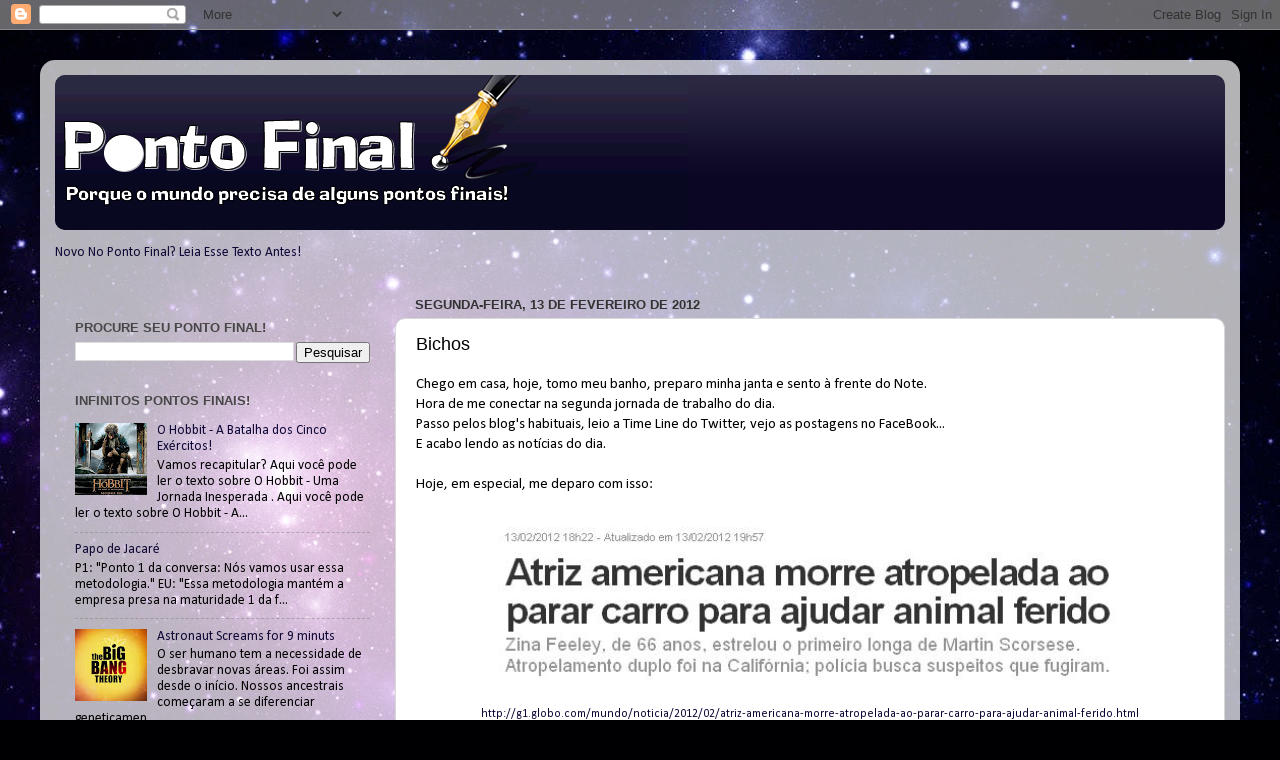

--- FILE ---
content_type: text/html; charset=UTF-8
request_url: http://www.pontofinal.blog.br/2012/02/bichos.html
body_size: 25203
content:
<!DOCTYPE html>
<html class='v2' dir='ltr' lang='pt-BR' xmlns='http://www.w3.org/1999/xhtml' xmlns:b='http://www.google.com/2005/gml/b' xmlns:data='http://www.google.com/2005/gml/data' xmlns:expr='http://www.google.com/2005/gml/expr'>
<head>
<link href='https://www.blogger.com/static/v1/widgets/335934321-css_bundle_v2.css' rel='stylesheet' type='text/css'/>
<script async='async' data-ad-client='ca-pub-0211263294051747' src='https://pagead2.googlesyndication.com/pagead/js/adsbygoogle.js'></script>
<meta content='width=1100' name='viewport'/>
<meta content='text/html; charset=UTF-8' http-equiv='Content-Type'/>
<meta content='blogger' name='generator'/>
<link href='http://www.pontofinal.blog.br/favicon.ico' rel='icon' type='image/x-icon'/>
<link href='http://www.pontofinal.blog.br/2012/02/bichos.html' rel='canonical'/>
<link rel="alternate" type="application/atom+xml" title="Ponto Final! - Atom" href="http://www.pontofinal.blog.br/feeds/posts/default" />
<link rel="alternate" type="application/rss+xml" title="Ponto Final! - RSS" href="http://www.pontofinal.blog.br/feeds/posts/default?alt=rss" />
<link rel="service.post" type="application/atom+xml" title="Ponto Final! - Atom" href="https://www.blogger.com/feeds/6355454483181417865/posts/default" />

<link rel="alternate" type="application/atom+xml" title="Ponto Final! - Atom" href="http://www.pontofinal.blog.br/feeds/779348128637316999/comments/default" />
<!--Can't find substitution for tag [blog.ieCssRetrofitLinks]-->
<link href='https://blogger.googleusercontent.com/img/b/R29vZ2xl/AVvXsEgvhr3eTjLHOHFSqQ6sQD1h3zouge9BfHWXyHtew6PwTeUqUkvzJoOKqbfyHTrZiNEdpubaX20pp6ng6GcpYloZzvVaGI0e5te-DlRNwgOBgQL9HBDSZsWZq56kQvf_TSBGG1zLbwZcCFdf/s640/atriz.JPG' rel='image_src'/>
<meta content='http://www.pontofinal.blog.br/2012/02/bichos.html' property='og:url'/>
<meta content='Bichos' property='og:title'/>
<meta content='' property='og:description'/>
<meta content='https://blogger.googleusercontent.com/img/b/R29vZ2xl/AVvXsEgvhr3eTjLHOHFSqQ6sQD1h3zouge9BfHWXyHtew6PwTeUqUkvzJoOKqbfyHTrZiNEdpubaX20pp6ng6GcpYloZzvVaGI0e5te-DlRNwgOBgQL9HBDSZsWZq56kQvf_TSBGG1zLbwZcCFdf/w1200-h630-p-k-no-nu/atriz.JPG' property='og:image'/>
<title>Ponto Final!: Bichos</title>
<style type='text/css'>@font-face{font-family:'Calibri';font-style:normal;font-weight:400;font-display:swap;src:url(//fonts.gstatic.com/l/font?kit=J7afnpV-BGlaFfdAhLEY67FIEjg&skey=a1029226f80653a8&v=v15)format('woff2');unicode-range:U+0000-00FF,U+0131,U+0152-0153,U+02BB-02BC,U+02C6,U+02DA,U+02DC,U+0304,U+0308,U+0329,U+2000-206F,U+20AC,U+2122,U+2191,U+2193,U+2212,U+2215,U+FEFF,U+FFFD;}@font-face{font-family:'Permanent Marker';font-style:normal;font-weight:400;font-display:swap;src:url(//fonts.gstatic.com/s/permanentmarker/v16/Fh4uPib9Iyv2ucM6pGQMWimMp004La2Cf5b6jlg.woff2)format('woff2');unicode-range:U+0000-00FF,U+0131,U+0152-0153,U+02BB-02BC,U+02C6,U+02DA,U+02DC,U+0304,U+0308,U+0329,U+2000-206F,U+20AC,U+2122,U+2191,U+2193,U+2212,U+2215,U+FEFF,U+FFFD;}</style>
<style id='page-skin-1' type='text/css'><!--
/*-----------------------------------------------
Blogger Template Style
Name:     Picture Window
Designer: Blogger
URL:      www.blogger.com
----------------------------------------------- */
/* Variable definitions
====================
<Variable name="keycolor" description="Main Color" type="color" default="#1a222a"/>
<Variable name="body.background" description="Body Background" type="background"
color="#d8d8d8" default="#111111 url(//themes.googleusercontent.com/image?id=1OACCYOE0-eoTRTfsBuX1NMN9nz599ufI1Jh0CggPFA_sK80AGkIr8pLtYRpNUKPmwtEa) repeat-x fixed top center"/>
<Group description="Page Text" selector="body">
<Variable name="body.font" description="Font" type="font"
default="normal normal 15px Arial, Tahoma, Helvetica, FreeSans, sans-serif"/>
<Variable name="body.text.color" description="Text Color" type="color" default="#333333"/>
</Group>
<Group description="Backgrounds" selector=".body-fauxcolumns-outer">
<Variable name="body.background.color" description="Outer Background" type="color" default="#296695"/>
<Variable name="header.background.color" description="Header Background" type="color" default="transparent"/>
<Variable name="post.background.color" description="Post Background" type="color" default="#ffffff"/>
</Group>
<Group description="Links" selector=".main-outer">
<Variable name="link.color" description="Link Color" type="color" default="#336699"/>
<Variable name="link.visited.color" description="Visited Color" type="color" default="#6699cc"/>
<Variable name="link.hover.color" description="Hover Color" type="color" default="#33aaff"/>
</Group>
<Group description="Blog Title" selector=".header h1">
<Variable name="header.font" description="Title Font" type="font"
default="normal normal 36px Arial, Tahoma, Helvetica, FreeSans, sans-serif"/>
<Variable name="header.text.color" description="Text Color" type="color" default="#ffffff" />
</Group>
<Group description="Tabs Text" selector=".tabs-inner .widget li a">
<Variable name="tabs.font" description="Font" type="font"
default="normal normal 15px Arial, Tahoma, Helvetica, FreeSans, sans-serif"/>
<Variable name="tabs.text.color" description="Text Color" type="color" default="#ffffff"/>
<Variable name="tabs.selected.text.color" description="Selected Color" type="color" default="#0f0836"/>
</Group>
<Group description="Tabs Background" selector=".tabs-outer .PageList">
<Variable name="tabs.background.color" description="Background Color" type="color" default="transparent"/>
<Variable name="tabs.selected.background.color" description="Selected Color" type="color" default="transparent"/>
<Variable name="tabs.separator.color" description="Separator Color" type="color" default="transparent"/>
</Group>
<Group description="Post Title" selector="h3.post-title, .comments h4">
<Variable name="post.title.font" description="Title Font" type="font"
default="normal normal 18px Arial, Tahoma, Helvetica, FreeSans, sans-serif"/>
</Group>
<Group description="Date Header" selector=".date-header">
<Variable name="date.header.color" description="Text Color" type="color" default="#000000"/>
</Group>
<Group description="Post" selector=".post">
<Variable name="post.footer.text.color" description="Footer Text Color" type="color" default="#999999"/>
<Variable name="post.border.color" description="Border Color" type="color" default="#dddddd"/>
</Group>
<Group description="Gadgets" selector="h2">
<Variable name="widget.title.font" description="Title Font" type="font"
default="bold normal 13px Arial, Tahoma, Helvetica, FreeSans, sans-serif"/>
<Variable name="widget.title.text.color" description="Title Color" type="color" default="#888888"/>
</Group>
<Group description="Footer" selector=".footer-outer">
<Variable name="footer.text.color" description="Text Color" type="color" default="#cccccc"/>
<Variable name="footer.widget.title.text.color" description="Gadget Title Color" type="color" default="#aaaaaa"/>
</Group>
<Group description="Footer Links" selector=".footer-outer">
<Variable name="footer.link.color" description="Link Color" type="color" default="#99ccee"/>
<Variable name="footer.link.visited.color" description="Visited Color" type="color" default="#77aaee"/>
<Variable name="footer.link.hover.color" description="Hover Color" type="color" default="#33aaff"/>
</Group>
<Variable name="content.margin" description="Content Margin Top" type="length" default="20px" min="0" max="100px"/>
<Variable name="content.padding" description="Content Padding" type="length" default="0" min="0" max="100px"/>
<Variable name="content.background" description="Content Background" type="background"
default="transparent none repeat scroll top left"/>
<Variable name="content.border.radius" description="Content Border Radius" type="length" default="0" min="0" max="100px"/>
<Variable name="content.shadow.spread" description="Content Shadow Spread" type="length" default="0" min="0" max="100px"/>
<Variable name="header.padding" description="Header Padding" type="length" default="0" min="0" max="100px"/>
<Variable name="header.background.gradient" description="Header Gradient" type="url"
default="none"/>
<Variable name="header.border.radius" description="Header Border Radius" type="length" default="0" min="0" max="100px"/>
<Variable name="main.border.radius.top" description="Main Border Radius" type="length" default="20px" min="0" max="100px"/>
<Variable name="footer.border.radius.top" description="Footer Border Radius Top" type="length" default="0" min="0" max="100px"/>
<Variable name="footer.border.radius.bottom" description="Footer Border Radius Bottom" type="length" default="20px" min="0" max="100px"/>
<Variable name="region.shadow.spread" description="Main and Footer Shadow Spread" type="length" default="3px" min="0" max="100px"/>
<Variable name="region.shadow.offset" description="Main and Footer Shadow Offset" type="length" default="1px" min="-50px" max="50px"/>
<Variable name="tabs.background.gradient" description="Tab Background Gradient" type="url" default="none"/>
<Variable name="tab.selected.background.gradient" description="Selected Tab Background" type="url"
default="url(https://resources.blogblog.com/blogblog/data/1kt/transparent/white80.png)"/>
<Variable name="tab.background" description="Tab Background" type="background"
default="transparent url(https://resources.blogblog.com/blogblog/data/1kt/transparent/black50.png) repeat scroll top left"/>
<Variable name="tab.border.radius" description="Tab Border Radius" type="length" default="10px" min="0" max="100px"/>
<Variable name="tab.first.border.radius" description="First Tab Border Radius" type="length" default="10px" min="0" max="100px"/>
<Variable name="tabs.border.radius" description="Tabs Border Radius" type="length" default="0" min="0" max="100px"/>
<Variable name="tabs.spacing" description="Tab Spacing" type="length" default=".25em" min="0" max="10em"/>
<Variable name="tabs.margin.bottom" description="Tab Margin Bottom" type="length" default="0" min="0" max="100px"/>
<Variable name="tabs.margin.sides" description="Tab Margin Sides" type="length" default="20px" min="0" max="100px"/>
<Variable name="main.background" description="Main Background" type="background"
default="transparent url(https://resources.blogblog.com/blogblog/data/1kt/transparent/white80.png) repeat scroll top left"/>
<Variable name="main.padding.sides" description="Main Padding Sides" type="length" default="20px" min="0" max="100px"/>
<Variable name="footer.background" description="Footer Background" type="background"
default="transparent url(https://resources.blogblog.com/blogblog/data/1kt/transparent/black50.png) repeat scroll top left"/>
<Variable name="post.margin.sides" description="Post Margin Sides" type="length" default="-20px" min="-50px" max="50px"/>
<Variable name="post.border.radius" description="Post Border Radius" type="length" default="5px" min="0" max="100px"/>
<Variable name="widget.title.text.transform" description="Widget Title Text Transform" type="string" default="uppercase"/>
<Variable name="mobile.background.overlay" description="Mobile Background Overlay" type="string"
default="transparent none repeat scroll top left"/>
<Variable name="startSide" description="Side where text starts in blog language" type="automatic" default="left"/>
<Variable name="endSide" description="Side where text ends in blog language" type="automatic" default="right"/>
*/
/* Content
----------------------------------------------- */
body {
font: normal normal 15px Calibri;
color: #000000;
background: #000002 url(http://themes.googleusercontent.com/image?id=1nCEFJnjbEM1e6XClO-Dh7L-U6FJQuxivkV20FpXYmkNyRA0vQIZPfjuIp6hcROwwArvQ) no-repeat fixed top center /* Credit: sololos (http://www.istockphoto.com/googleimages.php?id=5613056&platform=blogger) */;
}
html body .region-inner {
min-width: 0;
max-width: 100%;
width: auto;
}
.content-outer {
font-size: 90%;
}
a:link {
text-decoration:none;
color: #0f0836;
}
a:visited {
text-decoration:none;
color: #1700a0;
}
a:hover {
text-decoration:underline;
color: #1700a0;
}
.content-outer {
background: transparent url(http://www.blogblog.com/1kt/transparent/white80.png) repeat scroll top left;
-moz-border-radius: 15px;
-webkit-border-radius: 15px;
-goog-ms-border-radius: 15px;
border-radius: 15px;
-moz-box-shadow: 0 0 3px rgba(0, 0, 0, .15);
-webkit-box-shadow: 0 0 3px rgba(0, 0, 0, .15);
-goog-ms-box-shadow: 0 0 3px rgba(0, 0, 0, .15);
box-shadow: 0 0 3px rgba(0, 0, 0, .15);
margin: 30px auto;
}
.content-inner {
padding: 15px;
}
/* Header
----------------------------------------------- */
.header-outer {
background: #0a0624 url(http://www.blogblog.com/1kt/transparent/header_gradient_shade.png) repeat-x scroll top left;
_background-image: none;
color: #ffffff;
-moz-border-radius: 10px;
-webkit-border-radius: 10px;
-goog-ms-border-radius: 10px;
border-radius: 10px;
}
.Header img, .Header #header-inner {
-moz-border-radius: 10px;
-webkit-border-radius: 10px;
-goog-ms-border-radius: 10px;
border-radius: 10px;
}
.header-inner .Header .titlewrapper,
.header-inner .Header .descriptionwrapper {
padding-left: 30px;
padding-right: 30px;
}
.Header h1 {
font: normal normal 50px Permanent Marker;
text-shadow: 1px 1px 3px rgba(0, 0, 0, 0.3);
}
.Header h1 a {
color: #ffffff;
}
.Header .description {
font-size: 130%;
}
/* Tabs
----------------------------------------------- */
.tabs-inner {
margin: .5em 0 0;
padding: 0;
}
.tabs-inner .section {
margin: 0;
}
.tabs-inner .widget ul {
padding: 0;
background: #f1f1f1 url(http://www.blogblog.com/1kt/transparent/tabs_gradient_shade.png) repeat scroll bottom;
-moz-border-radius: 10px;
-webkit-border-radius: 10px;
-goog-ms-border-radius: 10px;
border-radius: 10px;
}
.tabs-inner .widget li {
border: none;
}
.tabs-inner .widget li a {
display: inline-block;
padding: .5em 1em;
margin-right: 0;
color: #0f0836;
font: normal normal 15px Permanent Marker;
-moz-border-radius: 0 0 0 0;
-webkit-border-top-left-radius: 0;
-webkit-border-top-right-radius: 0;
-goog-ms-border-radius: 0 0 0 0;
border-radius: 0 0 0 0;
background: transparent none no-repeat scroll top left;
border-right: 1px solid #c6c6c6;
}
.tabs-inner .widget li:first-child a {
padding-left: 1.25em;
-moz-border-radius-topleft: 10px;
-moz-border-radius-bottomleft: 10px;
-webkit-border-top-left-radius: 10px;
-webkit-border-bottom-left-radius: 10px;
-goog-ms-border-top-left-radius: 10px;
-goog-ms-border-bottom-left-radius: 10px;
border-top-left-radius: 10px;
border-bottom-left-radius: 10px;
}
.tabs-inner .widget li.selected a,
.tabs-inner .widget li a:hover {
position: relative;
z-index: 1;
background: #ffffff url(http://www.blogblog.com/1kt/transparent/tabs_gradient_shade.png) repeat scroll bottom;
color: #000000;
-moz-box-shadow: 0 0 0 rgba(0, 0, 0, .15);
-webkit-box-shadow: 0 0 0 rgba(0, 0, 0, .15);
-goog-ms-box-shadow: 0 0 0 rgba(0, 0, 0, .15);
box-shadow: 0 0 0 rgba(0, 0, 0, .15);
}
/* Headings
----------------------------------------------- */
h2 {
font: bold normal 13px Arial, Tahoma, Helvetica, FreeSans, sans-serif;
text-transform: uppercase;
color: #474747;
margin: .5em 0;
}
/* Main
----------------------------------------------- */
.main-outer {
background: transparent none repeat scroll top center;
-moz-border-radius: 0 0 0 0;
-webkit-border-top-left-radius: 0;
-webkit-border-top-right-radius: 0;
-webkit-border-bottom-left-radius: 0;
-webkit-border-bottom-right-radius: 0;
-goog-ms-border-radius: 0 0 0 0;
border-radius: 0 0 0 0;
-moz-box-shadow: 0 0 0 rgba(0, 0, 0, .15);
-webkit-box-shadow: 0 0 0 rgba(0, 0, 0, .15);
-goog-ms-box-shadow: 0 0 0 rgba(0, 0, 0, .15);
box-shadow: 0 0 0 rgba(0, 0, 0, .15);
}
.main-inner {
padding: 15px 5px 20px;
}
.main-inner .column-center-inner {
padding: 0 0;
}
.main-inner .column-left-inner {
padding-left: 0;
}
.main-inner .column-right-inner {
padding-right: 0;
}
/* Posts
----------------------------------------------- */
h3.post-title {
margin: 0;
font: normal normal 18px Arial, Tahoma, Helvetica, FreeSans, sans-serif;
}
.comments h4 {
margin: 1em 0 0;
font: normal normal 18px Arial, Tahoma, Helvetica, FreeSans, sans-serif;
}
.date-header span {
color: #333333;
}
.post-outer {
background-color: #ffffff;
border: solid 1px #d8d8d8;
-moz-border-radius: 10px;
-webkit-border-radius: 10px;
border-radius: 10px;
-goog-ms-border-radius: 10px;
padding: 15px 20px;
margin: 0 -20px 20px;
}
.post-body {
line-height: 1.4;
font-size: 110%;
position: relative;
}
.post-header {
margin: 0 0 1.5em;
color: #8e8e8e;
line-height: 1.6;
}
.post-footer {
margin: .5em 0 0;
color: #8e8e8e;
line-height: 1.6;
}
#blog-pager {
font-size: 140%
}
#comments .comment-author {
padding-top: 1.5em;
border-top: dashed 1px #ccc;
border-top: dashed 1px rgba(128, 128, 128, .5);
background-position: 0 1.5em;
}
#comments .comment-author:first-child {
padding-top: 0;
border-top: none;
}
.avatar-image-container {
margin: .2em 0 0;
}
/* Comments
----------------------------------------------- */
.comments .comments-content .icon.blog-author {
background-repeat: no-repeat;
background-image: url([data-uri]);
}
.comments .comments-content .loadmore a {
border-top: 1px solid #1700a0;
border-bottom: 1px solid #1700a0;
}
.comments .continue {
border-top: 2px solid #1700a0;
}
/* Widgets
----------------------------------------------- */
.widget ul, .widget #ArchiveList ul.flat {
padding: 0;
list-style: none;
}
.widget ul li, .widget #ArchiveList ul.flat li {
border-top: dashed 1px #ccc;
border-top: dashed 1px rgba(128, 128, 128, .5);
}
.widget ul li:first-child, .widget #ArchiveList ul.flat li:first-child {
border-top: none;
}
.widget .post-body ul {
list-style: disc;
}
.widget .post-body ul li {
border: none;
}
/* Footer
----------------------------------------------- */
.footer-outer {
color:#e9e9e9;
background: transparent url(https://resources.blogblog.com/blogblog/data/1kt/transparent/black50.png) repeat scroll top left;
-moz-border-radius: 10px 10px 10px 10px;
-webkit-border-top-left-radius: 10px;
-webkit-border-top-right-radius: 10px;
-webkit-border-bottom-left-radius: 10px;
-webkit-border-bottom-right-radius: 10px;
-goog-ms-border-radius: 10px 10px 10px 10px;
border-radius: 10px 10px 10px 10px;
-moz-box-shadow: 0 0 0 rgba(0, 0, 0, .15);
-webkit-box-shadow: 0 0 0 rgba(0, 0, 0, .15);
-goog-ms-box-shadow: 0 0 0 rgba(0, 0, 0, .15);
box-shadow: 0 0 0 rgba(0, 0, 0, .15);
}
.footer-inner {
padding: 10px 5px 20px;
}
.footer-outer a {
color: #f9d4ff;
}
.footer-outer a:visited {
color: #bf8ec6;
}
.footer-outer a:hover {
color: #ffffff;
}
.footer-outer .widget h2 {
color: #b4b4b4;
}
/* Mobile
----------------------------------------------- */
html body.mobile {
height: auto;
}
html body.mobile {
min-height: 480px;
background-size: 100% auto;
}
.mobile .body-fauxcolumn-outer {
background: transparent none repeat scroll top left;
}
html .mobile .mobile-date-outer, html .mobile .blog-pager {
border-bottom: none;
background: transparent none repeat scroll top center;
margin-bottom: 10px;
}
.mobile .date-outer {
background: transparent none repeat scroll top center;
}
.mobile .header-outer, .mobile .main-outer,
.mobile .post-outer, .mobile .footer-outer {
-moz-border-radius: 0;
-webkit-border-radius: 0;
-goog-ms-border-radius: 0;
border-radius: 0;
}
.mobile .content-outer,
.mobile .main-outer,
.mobile .post-outer {
background: inherit;
border: none;
}
.mobile .content-outer {
font-size: 100%;
}
.mobile-link-button {
background-color: #0f0836;
}
.mobile-link-button a:link, .mobile-link-button a:visited {
color: #ffffff;
}
.mobile-index-contents {
color: #000000;
}
.mobile .tabs-inner .PageList .widget-content {
background: #ffffff url(http://www.blogblog.com/1kt/transparent/tabs_gradient_shade.png) repeat scroll bottom;
color: #000000;
}
.mobile .tabs-inner .PageList .widget-content .pagelist-arrow {
border-left: 1px solid #c6c6c6;
}

--></style>
<style id='template-skin-1' type='text/css'><!--
body {
min-width: 1200px;
}
.content-outer, .content-fauxcolumn-outer, .region-inner {
min-width: 1200px;
max-width: 1200px;
_width: 1200px;
}
.main-inner .columns {
padding-left: 340px;
padding-right: 0px;
}
.main-inner .fauxcolumn-center-outer {
left: 340px;
right: 0px;
/* IE6 does not respect left and right together */
_width: expression(this.parentNode.offsetWidth -
parseInt("340px") -
parseInt("0px") + 'px');
}
.main-inner .fauxcolumn-left-outer {
width: 340px;
}
.main-inner .fauxcolumn-right-outer {
width: 0px;
}
.main-inner .column-left-outer {
width: 340px;
right: 100%;
margin-left: -340px;
}
.main-inner .column-right-outer {
width: 0px;
margin-right: -0px;
}
#layout {
min-width: 0;
}
#layout .content-outer {
min-width: 0;
width: 800px;
}
#layout .region-inner {
min-width: 0;
width: auto;
}
body#layout div.add_widget {
padding: 8px;
}
body#layout div.add_widget a {
margin-left: 32px;
}
--></style>
<style>
    body {background-image:url(http\:\/\/themes.googleusercontent.com\/image?id=1nCEFJnjbEM1e6XClO-Dh7L-U6FJQuxivkV20FpXYmkNyRA0vQIZPfjuIp6hcROwwArvQ);}
    
@media (max-width: 200px) { body {background-image:url(http\:\/\/themes.googleusercontent.com\/image?id=1nCEFJnjbEM1e6XClO-Dh7L-U6FJQuxivkV20FpXYmkNyRA0vQIZPfjuIp6hcROwwArvQ&options=w200);}}
@media (max-width: 400px) and (min-width: 201px) { body {background-image:url(http\:\/\/themes.googleusercontent.com\/image?id=1nCEFJnjbEM1e6XClO-Dh7L-U6FJQuxivkV20FpXYmkNyRA0vQIZPfjuIp6hcROwwArvQ&options=w400);}}
@media (max-width: 800px) and (min-width: 401px) { body {background-image:url(http\:\/\/themes.googleusercontent.com\/image?id=1nCEFJnjbEM1e6XClO-Dh7L-U6FJQuxivkV20FpXYmkNyRA0vQIZPfjuIp6hcROwwArvQ&options=w800);}}
@media (max-width: 1200px) and (min-width: 801px) { body {background-image:url(http\:\/\/themes.googleusercontent.com\/image?id=1nCEFJnjbEM1e6XClO-Dh7L-U6FJQuxivkV20FpXYmkNyRA0vQIZPfjuIp6hcROwwArvQ&options=w1200);}}
/* Last tag covers anything over one higher than the previous max-size cap. */
@media (min-width: 1201px) { body {background-image:url(http\:\/\/themes.googleusercontent.com\/image?id=1nCEFJnjbEM1e6XClO-Dh7L-U6FJQuxivkV20FpXYmkNyRA0vQIZPfjuIp6hcROwwArvQ&options=w1600);}}
  </style>
<script type='text/javascript'>
        (function(i,s,o,g,r,a,m){i['GoogleAnalyticsObject']=r;i[r]=i[r]||function(){
        (i[r].q=i[r].q||[]).push(arguments)},i[r].l=1*new Date();a=s.createElement(o),
        m=s.getElementsByTagName(o)[0];a.async=1;a.src=g;m.parentNode.insertBefore(a,m)
        })(window,document,'script','https://www.google-analytics.com/analytics.js','ga');
        ga('create', 'UA-29668140-1', 'auto', 'blogger');
        ga('blogger.send', 'pageview');
      </script>
<link href='https://www.blogger.com/dyn-css/authorization.css?targetBlogID=6355454483181417865&amp;zx=02bff6b3-6a3e-4a22-ada3-b1c3866d6343' media='none' onload='if(media!=&#39;all&#39;)media=&#39;all&#39;' rel='stylesheet'/><noscript><link href='https://www.blogger.com/dyn-css/authorization.css?targetBlogID=6355454483181417865&amp;zx=02bff6b3-6a3e-4a22-ada3-b1c3866d6343' rel='stylesheet'/></noscript>
<meta name='google-adsense-platform-account' content='ca-host-pub-1556223355139109'/>
<meta name='google-adsense-platform-domain' content='blogspot.com'/>

<!-- data-ad-client=ca-pub-0211263294051747 -->

</head>
<body class='loading'>
<div class='navbar section' id='navbar' name='Navbar'><div class='widget Navbar' data-version='1' id='Navbar1'><script type="text/javascript">
    function setAttributeOnload(object, attribute, val) {
      if(window.addEventListener) {
        window.addEventListener('load',
          function(){ object[attribute] = val; }, false);
      } else {
        window.attachEvent('onload', function(){ object[attribute] = val; });
      }
    }
  </script>
<div id="navbar-iframe-container"></div>
<script type="text/javascript" src="https://apis.google.com/js/platform.js"></script>
<script type="text/javascript">
      gapi.load("gapi.iframes:gapi.iframes.style.bubble", function() {
        if (gapi.iframes && gapi.iframes.getContext) {
          gapi.iframes.getContext().openChild({
              url: 'https://www.blogger.com/navbar/6355454483181417865?po\x3d779348128637316999\x26origin\x3dhttp://www.pontofinal.blog.br',
              where: document.getElementById("navbar-iframe-container"),
              id: "navbar-iframe"
          });
        }
      });
    </script><script type="text/javascript">
(function() {
var script = document.createElement('script');
script.type = 'text/javascript';
script.src = '//pagead2.googlesyndication.com/pagead/js/google_top_exp.js';
var head = document.getElementsByTagName('head')[0];
if (head) {
head.appendChild(script);
}})();
</script>
</div></div>
<div class='body-fauxcolumns'>
<div class='fauxcolumn-outer body-fauxcolumn-outer'>
<div class='cap-top'>
<div class='cap-left'></div>
<div class='cap-right'></div>
</div>
<div class='fauxborder-left'>
<div class='fauxborder-right'></div>
<div class='fauxcolumn-inner'>
</div>
</div>
<div class='cap-bottom'>
<div class='cap-left'></div>
<div class='cap-right'></div>
</div>
</div>
</div>
<div class='content'>
<div class='content-fauxcolumns'>
<div class='fauxcolumn-outer content-fauxcolumn-outer'>
<div class='cap-top'>
<div class='cap-left'></div>
<div class='cap-right'></div>
</div>
<div class='fauxborder-left'>
<div class='fauxborder-right'></div>
<div class='fauxcolumn-inner'>
</div>
</div>
<div class='cap-bottom'>
<div class='cap-left'></div>
<div class='cap-right'></div>
</div>
</div>
</div>
<div class='content-outer'>
<div class='content-cap-top cap-top'>
<div class='cap-left'></div>
<div class='cap-right'></div>
</div>
<div class='fauxborder-left content-fauxborder-left'>
<div class='fauxborder-right content-fauxborder-right'></div>
<div class='content-inner'>
<header>
<div class='header-outer'>
<div class='header-cap-top cap-top'>
<div class='cap-left'></div>
<div class='cap-right'></div>
</div>
<div class='fauxborder-left header-fauxborder-left'>
<div class='fauxborder-right header-fauxborder-right'></div>
<div class='region-inner header-inner'>
<div class='header section' id='header' name='Cabeçalho'><div class='widget Header' data-version='1' id='Header1'>
<div id='header-inner'>
<a href='http://www.pontofinal.blog.br/' style='display: block'>
<img alt='Ponto Final!' height='155px; ' id='Header1_headerimg' src='https://blogger.googleusercontent.com/img/b/R29vZ2xl/AVvXsEi_gr5RIJ7OvT1ADgRyFGeGaxk2oVdZQIECLqtqqqSywnQOdTxUu5dEW29EFwkBQkQDgZZc8RAMauTmYvRFtF8ERNEab56MSNo5_t5j0K_y98qr5YL117hWDUJXgwd7gWDKXcrUmlCViNA/s1600/ptofinallogo.gif' style='display: block' width='632px; '/>
</a>
</div>
</div></div>
</div>
</div>
<div class='header-cap-bottom cap-bottom'>
<div class='cap-left'></div>
<div class='cap-right'></div>
</div>
</div>
</header>
<div class='tabs-outer'>
<div class='tabs-cap-top cap-top'>
<div class='cap-left'></div>
<div class='cap-right'></div>
</div>
<div class='fauxborder-left tabs-fauxborder-left'>
<div class='fauxborder-right tabs-fauxborder-right'></div>
<div class='region-inner tabs-inner'>
<div class='tabs section' id='crosscol' name='Entre colunas'><div class='widget HTML' data-version='1' id='HTML1'>
<div class='widget-content'>
<p align=&#8221;center&#8221;><a href="http://alsssg.blogspot.com.br/2009/02/novo-no-ponto-final-leia-esse-texto.html">Novo No Ponto Final? Leia Esse Texto Antes!</a></p>
</div>
<div class='clear'></div>
</div></div>
<div class='tabs no-items section' id='crosscol-overflow' name='Cross-Column 2'></div>
</div>
</div>
<div class='tabs-cap-bottom cap-bottom'>
<div class='cap-left'></div>
<div class='cap-right'></div>
</div>
</div>
<div class='main-outer'>
<div class='main-cap-top cap-top'>
<div class='cap-left'></div>
<div class='cap-right'></div>
</div>
<div class='fauxborder-left main-fauxborder-left'>
<div class='fauxborder-right main-fauxborder-right'></div>
<div class='region-inner main-inner'>
<div class='columns fauxcolumns'>
<div class='fauxcolumn-outer fauxcolumn-center-outer'>
<div class='cap-top'>
<div class='cap-left'></div>
<div class='cap-right'></div>
</div>
<div class='fauxborder-left'>
<div class='fauxborder-right'></div>
<div class='fauxcolumn-inner'>
</div>
</div>
<div class='cap-bottom'>
<div class='cap-left'></div>
<div class='cap-right'></div>
</div>
</div>
<div class='fauxcolumn-outer fauxcolumn-left-outer'>
<div class='cap-top'>
<div class='cap-left'></div>
<div class='cap-right'></div>
</div>
<div class='fauxborder-left'>
<div class='fauxborder-right'></div>
<div class='fauxcolumn-inner'>
</div>
</div>
<div class='cap-bottom'>
<div class='cap-left'></div>
<div class='cap-right'></div>
</div>
</div>
<div class='fauxcolumn-outer fauxcolumn-right-outer'>
<div class='cap-top'>
<div class='cap-left'></div>
<div class='cap-right'></div>
</div>
<div class='fauxborder-left'>
<div class='fauxborder-right'></div>
<div class='fauxcolumn-inner'>
</div>
</div>
<div class='cap-bottom'>
<div class='cap-left'></div>
<div class='cap-right'></div>
</div>
</div>
<!-- corrects IE6 width calculation -->
<div class='columns-inner'>
<div class='column-center-outer'>
<div class='column-center-inner'>
<div class='main section' id='main' name='Principal'><div class='widget Blog' data-version='1' id='Blog1'>
<div class='blog-posts hfeed'>

          <div class="date-outer">
        
<h2 class='date-header'><span>segunda-feira, 13 de fevereiro de 2012</span></h2>

          <div class="date-posts">
        
<div class='post-outer'>
<div class='post hentry uncustomized-post-template' itemprop='blogPost' itemscope='itemscope' itemtype='http://schema.org/BlogPosting'>
<meta content='https://blogger.googleusercontent.com/img/b/R29vZ2xl/AVvXsEgvhr3eTjLHOHFSqQ6sQD1h3zouge9BfHWXyHtew6PwTeUqUkvzJoOKqbfyHTrZiNEdpubaX20pp6ng6GcpYloZzvVaGI0e5te-DlRNwgOBgQL9HBDSZsWZq56kQvf_TSBGG1zLbwZcCFdf/s640/atriz.JPG' itemprop='image_url'/>
<meta content='6355454483181417865' itemprop='blogId'/>
<meta content='779348128637316999' itemprop='postId'/>
<a name='779348128637316999'></a>
<h3 class='post-title entry-title' itemprop='name'>
Bichos
</h3>
<div class='post-header'>
<div class='post-header-line-1'></div>
</div>
<div class='post-body entry-content' id='post-body-779348128637316999' itemprop='description articleBody'>
Chego em casa, hoje, tomo meu banho, preparo minha janta e sento à frente do Note.<br />
<div>
Hora de me conectar na segunda jornada de trabalho do dia.</div>
<div>
Passo pelos blog's habituais, leio a Time Line do Twitter, vejo as postagens no FaceBook...&nbsp;</div>
<div>
E acabo lendo as notícias do dia.</div>
<div>
<br /></div>
<div>
Hoje, em especial, me deparo com isso:</div>
<div>
<br /></div>
<table align="center" cellpadding="0" cellspacing="0" class="tr-caption-container" style="margin-left: auto; margin-right: auto; text-align: center;"><tbody>
<tr><td style="text-align: center;"><a href="https://blogger.googleusercontent.com/img/b/R29vZ2xl/AVvXsEgvhr3eTjLHOHFSqQ6sQD1h3zouge9BfHWXyHtew6PwTeUqUkvzJoOKqbfyHTrZiNEdpubaX20pp6ng6GcpYloZzvVaGI0e5te-DlRNwgOBgQL9HBDSZsWZq56kQvf_TSBGG1zLbwZcCFdf/s1600/atriz.JPG" imageanchor="1" style="margin-left: auto; margin-right: auto;"><img border="0" height="180" src="https://blogger.googleusercontent.com/img/b/R29vZ2xl/AVvXsEgvhr3eTjLHOHFSqQ6sQD1h3zouge9BfHWXyHtew6PwTeUqUkvzJoOKqbfyHTrZiNEdpubaX20pp6ng6GcpYloZzvVaGI0e5te-DlRNwgOBgQL9HBDSZsWZq56kQvf_TSBGG1zLbwZcCFdf/s640/atriz.JPG" width="640" /></a></td></tr>
<tr><td class="tr-caption" style="text-align: center;"><a href="http://g1.globo.com/mundo/noticia/2012/02/atriz-americana-morre-atropelada-ao-parar-carro-para-ajudar-animal-ferido.html">http://g1.globo.com/mundo/noticia/2012/02/atriz-americana-morre-atropelada-ao-parar-carro-para-ajudar-animal-ferido.html</a>
</td></tr>
</tbody></table>
<div>
<br /></div>
<div>
Minha primeira reação foi twittar:</div>
<div>
<br /></div>
<div class="separator" style="clear: both; text-align: center;">
<a href="https://blogger.googleusercontent.com/img/b/R29vZ2xl/AVvXsEiWgmHkwyKLCWyttka5F4KZcegRZpQ9enxvVXlTw2D576zvRHbrKXDLWf-HIbGANbDr-fGzAlKsZQUQeDcHpog2vy_vK7Zqdz9TN3lOsy5WiMNdYc_m-v7-XE3bnQFwHY-woIMy0iCdhKbq/s1600/eu.JPG" imageanchor="1" style="margin-left: 1em; margin-right: 1em;"><img border="0" height="186" src="https://blogger.googleusercontent.com/img/b/R29vZ2xl/AVvXsEiWgmHkwyKLCWyttka5F4KZcegRZpQ9enxvVXlTw2D576zvRHbrKXDLWf-HIbGANbDr-fGzAlKsZQUQeDcHpog2vy_vK7Zqdz9TN3lOsy5WiMNdYc_m-v7-XE3bnQFwHY-woIMy0iCdhKbq/s640/eu.JPG" width="640" /></a></div>
<div>
<br /></div>
<div>
Esse é um assunto que eu tenho guardado por muito tempo para dar um Ponto Final.</div>
<div>
<br /></div>
<div>
Primeiramente, eu gosto de animais.</div>
<div>
Sério.</div>
<div>
Pode parar de rir.</div>
<div>
Não, não estou mentindo.</div>
<div>
<br /></div>
<table cellpadding="0" cellspacing="0" class="tr-caption-container" style="float: left; text-align: right;"><tbody>
<tr><td style="text-align: center;"><a href="https://blogger.googleusercontent.com/img/b/R29vZ2xl/AVvXsEjPpm9jWSfzp-YdFVJS6S0H_RZeem8mxnFKlS0X6mV4Fv1mN9d87AKrKm9ewfnM2A7Km0jk2nE8dClgWHFCMD4vHdDuPZf8t_RKOzAXuTEi-tKpS-kOxaR6hpbsrXFZKMqz7WIUxwiLvC88/s1600/PQAAAPDpHd0zqKYFHb2hxN6EUuJ0XsMdAVIVyrDJNexZjthIhVjpcwrEsKkBTSAXsbL08UQNb1Zx0e87SiW9YG8MmmwAm1T1UJnJfgOiTP4RShVnQcRG6ofQhYjT.jpg" imageanchor="1" style="clear: right; margin-bottom: 1em; margin-left: auto; margin-right: auto;"><img border="0" height="240" src="https://blogger.googleusercontent.com/img/b/R29vZ2xl/AVvXsEjPpm9jWSfzp-YdFVJS6S0H_RZeem8mxnFKlS0X6mV4Fv1mN9d87AKrKm9ewfnM2A7Km0jk2nE8dClgWHFCMD4vHdDuPZf8t_RKOzAXuTEi-tKpS-kOxaR6hpbsrXFZKMqz7WIUxwiLvC88/s320/PQAAAPDpHd0zqKYFHb2hxN6EUuJ0XsMdAVIVyrDJNexZjthIhVjpcwrEsKkBTSAXsbL08UQNb1Zx0e87SiW9YG8MmmwAm1T1UJnJfgOiTP4RShVnQcRG6ofQhYjT.jpg" style="cursor: move;" width="320" /></a></td></tr>
<tr><td class="tr-caption" style="text-align: center;">A Gata</td></tr>
</tbody></table>
<div>
Acho legal o relacionamento que o ser humano desenvolve com outras espécies. Em muitos casos e pontos a relação é extremamento benéfica para ambos lados, não importa se o companheiro é um cachorro, gato, peixe, passarinho, papagaio, hamster, porquinho da índia, pôneis, sapos, cobras, iguanas... etc...</div>
<div>
<br /></div>
<div>
O problema, ao meu ver, é a dimensão que esta prática está tomando, em nossos dias.</div>
<div>
Animais têm deixado de ser meros bichos de estimação, geralmente soltos na rua, amarrados no quintal, com acesso restrito a poucos cômodos da casa, para ganharem nossas salas, sofás, quartos, camas e toda a atenção das nossas vidas!</div>
<div>
E, o pior, é que ninguém nota que isso é mero marketing da "indústria pet", que gira milhões todos os anos ao vender produtos de quinta categoria, por preços abusivos, só para que você pense que está mimando "um membro da família".</div>
<div>
Desculpem se eu desiludir alguém, mas cães e gatos não gostam de você. Eles não dão a vida por você. Eles sequer sabem quem é "você" e "ele", na relação.</div>
<div>
Ridículo isso de uma pessoa, por se sentir sozinha, olhar nos olhos de um bicho e achar que, ali, está todo o sentimento que não consegue obter de outros seres humanos. Todos os dias vemos exemplos e mais exemplos de pessoas que dedicam suas vidas à animais, jurando que ali há "amor".</div>
<div>
<br /></div>
<table cellpadding="0" cellspacing="0" class="tr-caption-container" style="float: right; text-align: left;"><tbody>
<tr><td style="text-align: center;"><a href="https://blogger.googleusercontent.com/img/b/R29vZ2xl/AVvXsEgo0jmyu9pkQHPYrHjfKvl8YCh-euXULmlTs2byw-ja2nwH7bmDWrZ9584V_0dye-pFESUBnsQitsDJXjynUpxHuy8f1XY-ZLnZQs-Vxh__TRYURLXl266hfGjXXi-LDZDcCXUV4bmvlyUm/s1600/PQAAAAvEgk_dn_j7EpTGUoOJJJ5em_QXdeip8XLyjEG0iRqYBdVxfst1bpjraNj_F31LcJQ1gmOPnNOl8VoEDsjpJDgAm1T1UBb7IFulUJuVfoHuT0d5_HGVr_QY.jpg" imageanchor="1" style="clear: left; margin-bottom: 1em; margin-left: auto; margin-right: auto;"><img border="0" height="320" src="https://blogger.googleusercontent.com/img/b/R29vZ2xl/AVvXsEgo0jmyu9pkQHPYrHjfKvl8YCh-euXULmlTs2byw-ja2nwH7bmDWrZ9584V_0dye-pFESUBnsQitsDJXjynUpxHuy8f1XY-ZLnZQs-Vxh__TRYURLXl266hfGjXXi-LDZDcCXUV4bmvlyUm/s320/PQAAAAvEgk_dn_j7EpTGUoOJJJ5em_QXdeip8XLyjEG0iRqYBdVxfst1bpjraNj_F31LcJQ1gmOPnNOl8VoEDsjpJDgAm1T1UBb7IFulUJuVfoHuT0d5_HGVr_QY.jpg" width="240" /></a></td></tr>
<tr><td class="tr-caption" style="text-align: center;">Úúrso. Hehe.</td></tr>
</tbody></table>
<div>
Não, eles não amam você.
</div>
<div>
<br /></div>
<div>
Cachorros são seres de matilha. Seres sociáveis, eles lutam por posições na hierarquia do bando. Quando seu cachorro aprende algum "truque", ele está somente se curvando ao poder de alguém que ele vê que é mais forte que ele. Ele se curva à vontade de quem é mais forte. E nós costumamos "recompensar" o truque feito com comida. Para o seu "melhor amigo" é o mesmo que tu dizer: "Humilhe-se, fazendo algo que não é comum tu fazer, senão tu não come hoje!" E ele sente isso.</div>
<div>
"Ah! Mas cachorros já deram a vida por seus donos!"</div>
<div>
1 - O raciocínio deles é instintivo e imediatista; eles não sabem pesar risco real de vida.</div>
<div>
2 - Ao "defender o dono" eles só querem provar força, para galgar posições na hierarquia da matilha.</div>
<div>
"Ah! Mas meu cachorro me recebe fazendo festa, me cheirando e lambendo meu rosto!"</div>
<div>
1 - A "festa" que eles fazem, é porque pensam que tu voltou da caça, com comida.</div>
<div>
2 - Ele te cheira, para saber o que tu "caçou".</div>
<div>
3 - Ele lambe tua boca, para que tu regurgite a comida que tu caçou. É assim que os filhotes fazem com os pais.</div>
<div>
<br /></div>
<div>
Não, eles não amam você.</div>
<div>
<br /></div>
<table cellpadding="0" cellspacing="0" class="tr-caption-container" style="float: left; margin-right: 1em; text-align: left;"><tbody>
<tr><td style="text-align: center;"><a href="https://blogger.googleusercontent.com/img/b/R29vZ2xl/AVvXsEjJZZefzasssQtK4NnXEVZdhHaa_H6t60JA9Q8tSgaBd6z3Mu1ckjTsVPU7xJs88B7jAXF-qkwuyypXs7AdJEf1B7M3SqHZDUlcImhrDs0isT2azp37ilQGj-gXqu-Y_k2-PVZDJfHrBMq1/s1600/PQAAAG4CNI1DGoc6qLm-xQTVUmxUpL7UvKZAdCS2A-sh3JaQ0g5TdcP1wJjuI5aA61iUHr16ZaVk99SAkc3e8CCzPuIAm1T1UCyV_yraJK-DxDaFEOdQsxF2eKoo.jpg" imageanchor="1" style="clear: left; margin-bottom: 1em; margin-left: auto; margin-right: auto;"><img border="0" height="240" src="https://blogger.googleusercontent.com/img/b/R29vZ2xl/AVvXsEjJZZefzasssQtK4NnXEVZdhHaa_H6t60JA9Q8tSgaBd6z3Mu1ckjTsVPU7xJs88B7jAXF-qkwuyypXs7AdJEf1B7M3SqHZDUlcImhrDs0isT2azp37ilQGj-gXqu-Y_k2-PVZDJfHrBMq1/s320/PQAAAG4CNI1DGoc6qLm-xQTVUmxUpL7UvKZAdCS2A-sh3JaQ0g5TdcP1wJjuI5aA61iUHr16ZaVk99SAkc3e8CCzPuIAm1T1UCyV_yraJK-DxDaFEOdQsxF2eKoo.jpg" width="320" /></a></td></tr>
<tr><td class="tr-caption" style="text-align: center;">A Gatinha</td></tr>
</tbody></table>
<div>
Gatos são piores, ainda. Eles não são sequer seres de matilha. Eles já são, naturalmente, independentes. São animais menos domesticados do que cavalos, ovelhas ou vacas. Tanto que, para que você tenha um gato realmente "de estimação", o bicho tem que ser acostumado com pessoas, desde cedo. Se o gato passa as primeiras semanas longe de humanos, torna-se arisco e indomesticável.</div>
<div>
<br /></div>
<div>
"Ah, mas meu gatinho me recebe se esfregando na minha perna! Ele sente minha falta!"</div>
<div>
Nop. Gatos têm glândulas odoríferas próximas ao canto da boca. Usam esse odor para "marcar" coisas como suas. Prova de amor? Nada. Ele sabe que você trás comida para ele.</div>
<div>
<br /></div>
<div>
Animais não te amam.</div>
<div>
<br /></div>
<div>
Papagaios, Cavalos, Peixes, Roedores e Répteis. Nenhum te reconhece como objeto de valia afetiva.&nbsp;</div>
<div>
<br /></div>
<div>
Pior, ainda, as desculpas que se ouve para defender a manutenção destas relações doentias.</div>
<div>
"Ah! Meu PitBull/Rottweiler/Dobberman serve para defender a minha casa!"</div>
<div>
Sim. <a href="http://noticias.terra.com.br/brasil/noticias/0,,OI5613456-EI8139,00-Menino+de+anos+morre+apos+ser+atacado+por+pitbull+no+RS.html">Inclusive de ti mesmo</a>, se o cão acordou com "as guampa virada".</div>
<div>
<br /></div>
<table cellpadding="0" cellspacing="0" class="tr-caption-container" style="float: right; margin-left: 1em; text-align: right;"><tbody>
<tr><td style="text-align: center;"><a href="https://blogger.googleusercontent.com/img/b/R29vZ2xl/AVvXsEhR-1FQyTeK8uoEm3zF0h7j84e0pQn-798ATtcIXx128k8QFKVhcQNUJBlEdrsJWiz0AOjiIM8RN_QNuANwTb4lhfVUQlUfJj-2yEcOjV3wZaItDwYkvHOF8d7LQdHYgyiGdeVgu7m5ptFO/s1600/PQAAABULwWcDWrWiwniTLJPEMbHlg3HiB17JlOW7WzzejBJdTcOOgAb8hHUBUst5QzQngV2NWR11SlLjEfSWJCoD18IAm1T1UHobWCKiDRqM9eanIBIsbb0X8yvK.jpg" imageanchor="1" style="clear: right; margin-bottom: 1em; margin-left: auto; margin-right: auto;"><img border="0" height="240" src="https://blogger.googleusercontent.com/img/b/R29vZ2xl/AVvXsEhR-1FQyTeK8uoEm3zF0h7j84e0pQn-798ATtcIXx128k8QFKVhcQNUJBlEdrsJWiz0AOjiIM8RN_QNuANwTb4lhfVUQlUfJj-2yEcOjV3wZaItDwYkvHOF8d7LQdHYgyiGdeVgu7m5ptFO/s320/PQAAABULwWcDWrWiwniTLJPEMbHlg3HiB17JlOW7WzzejBJdTcOOgAb8hHUBUst5QzQngV2NWR11SlLjEfSWJCoD18IAm1T1UHobWCKiDRqM9eanIBIsbb0X8yvK.jpg" width="320" /></a></td></tr>
<tr><td class="tr-caption" style="text-align: center;">Peach. "Piti"</td></tr>
</tbody></table>
<div>
"Ah! Meu cusco dá alarme!"</div>
<div>
Sim. E como. Principalmente quando não precisa. E, como todo bom ser vivo, é extremamente falível. A única vez que entraram na casa da minha avó, durante toda a vida da poodle dela, foi justamente quando a cachorrinha não soltou nenhum pio. Duas horas depois, demos falta do bicho e ela estava sob o armário, tremendo de medo.</div>
<div>
Sem falar que usar o teu "melhor amigo" para um trabalho de vigia, só por comida e lugar pra morar, é escravidão. Belo amigo você é.</div>
<div>
Compre um sistema de segurança logo... É mais barato do que o que tu gasta com o cachorro... mais efetivo e dá menos incomodação para todos.</div>
<div>
<br /></div>
<div>
"Ah! Meu anima de estimação me faz companhia!"</div>
<div>
Derrotado. Saia, vá conhecer gente. Dedique todo o esforço que você presta ao seu pet para conhecer e ser amigável com as outras pessoas. Aposto que elas passarão a gostar de você.&nbsp;</div>
<div>
<br /></div>
<div>
<a href="https://blogger.googleusercontent.com/img/b/R29vZ2xl/AVvXsEgcTm3huxZGAWY0ydno7oIP9k-5HS70DL_g7ULB2FDLlhkcZJaS73TELBMbr3mk0p4Fsi4mcahJp1ste0B-3_e8lADGphN9rnfWGH3mJdFbjkEoBLLS3q0K26IPEThBpK2DRHY2P6_EAS_V/s1600/PQAAALvVdetTLtyUR1-w4pHrOsWd6By8c4-rBd2pfEOCMY59eUAYyiaHmqNCt14AHSCC8gy-JQQdI2d9_oJFCkAqlD0Am1T1UAa6geku97F_yApw0-Tq3Io9zA5B.jpg" imageanchor="1" style="clear: left; float: left; margin-bottom: 1em; margin-right: 1em;"><img border="0" height="240" src="https://blogger.googleusercontent.com/img/b/R29vZ2xl/AVvXsEgcTm3huxZGAWY0ydno7oIP9k-5HS70DL_g7ULB2FDLlhkcZJaS73TELBMbr3mk0p4Fsi4mcahJp1ste0B-3_e8lADGphN9rnfWGH3mJdFbjkEoBLLS3q0K26IPEThBpK2DRHY2P6_EAS_V/s320/PQAAALvVdetTLtyUR1-w4pHrOsWd6By8c4-rBd2pfEOCMY59eUAYyiaHmqNCt14AHSCC8gy-JQQdI2d9_oJFCkAqlD0Am1T1UAa6geku97F_yApw0-Tq3Io9zA5B.jpg" width="320" /></a>"Ah! Mas as pessoas traem umas às outras, meu cachorro não é interesseiro!"</div>
<div>
Não tenho culpa se você não sabe <a href="http://alsssg.blogspot.com/2012/01/conselho-de-amigo.html">escolher as suas amizades</a> e, por causa disso, é um traumatizado. Já ouvi pessoas dizerem que "só o animal me entende". Nossa. Está na hora de se fazer entender melhor, não acha? Existem milhares de pessoas em situação igual, reclamando da falta de sentimentos, de pessoas de bom caráter, loucos para ter um relacionamento verdadeiro. E seu animal de estimação é interesseiro, sim. Até cachorros que acompanham mendigos só querem proteção e comida. Você é um mero provedor.</div>
<div>
<br /></div>
<div>
Por fim, algo que eu não compreendo. Em nosso mundo, tantas coisas carecem da dedicação de tempo, de dinheiro e de mão de obra. Tanto o que ser feito, por todos os lados... E as pessoas perdem tempo com animais!!</div>
<div>
<br /></div>
<div>
Não. Não dê o tempo ou o dinheiro que você ia gastar com seu animal, diretamente para filantropia. É burrice.&nbsp;<a href="http://alsssg.blogspot.com/2012/02/nao-dou-nada.html">Não, não dê nada</a>! &nbsp;
</div>
<div>
<br /></div>
<div>
Mas há como ajudarmos. Educação básica para que as pessoas sejam mais respeitosas entre si. Infra-estrutura básica para garantir os direitos humanos à todos. Precisamos de pesquisas para garantir a sustentabilidade do nosso desenvolvimento, sem destruir o nosso planeta.</div>
<div>
<br /></div>
<div>
E, mesmo com tantos problemas à nossa porta, resolvemos gastar nosso tempo de forma egoísta, nos enganando com seres de outras espécies, em um relacionamento quase doentio.</div>
<div>
Preferimos parar nossos carros para cuidar do cachorro acidentado, no meio da pista. Mas, no mesmo meio da rua,&nbsp;atropelamos, arrastamos e deixamos para morrer as pessoas.</div>
<div>
<br /></div>
<div>
Não, teu animalzinho não é racional e não te ama. Outra pessoa pode te dar o sentimento que tu espera. Basta que tu dê à outra pessoa a mesma dedicação e paciência que tu dá ao teu animal.</div>
<div>
<br /></div>
<div>
Mas eu sei como é. Os animais são manipuláveis e suas vontades são fáceis de saciar.</div>
<div>
Eu gosto de animais. Já morei com todos os que estão aqui, nesse post. Já cuidei de todos. Mas eu não troco outra pessoa por nenhum deles.</div>
<div>
<br /></div>
<table align="center" cellpadding="0" cellspacing="0" class="tr-caption-container" style="margin-left: auto; margin-right: auto; text-align: center;"><tbody>
<tr><td style="text-align: center;"><a href="https://blogger.googleusercontent.com/img/b/R29vZ2xl/AVvXsEhKXv2R6kmy62XUaB_00TLVGrmYcJX0k7h8UM4QgmuajN2Q8h0C02IA163ZABWTacu2fd5Qm5yBZxhjfeJ5hQSTMFPX1banZXoTwyDpgRgR1iQGGRUCQ2XQze7q8h4PoIuuHg9euOp2OQMU/s1600/PQAAAK4rKiQKAOffQDDK-FJ9-mOu3-84gtt1jylCbH9H076GtuIsZwrLJ5lghbwQa4__AkY-AYKOzz1SjEOoOKQTWEEAm1T1UGblXAE_FFYBUhySvj8bPkuDoaCA.jpg" imageanchor="1" style="margin-left: auto; margin-right: auto;"><img border="0" height="240" src="https://blogger.googleusercontent.com/img/b/R29vZ2xl/AVvXsEhKXv2R6kmy62XUaB_00TLVGrmYcJX0k7h8UM4QgmuajN2Q8h0C02IA163ZABWTacu2fd5Qm5yBZxhjfeJ5hQSTMFPX1banZXoTwyDpgRgR1iQGGRUCQ2XQze7q8h4PoIuuHg9euOp2OQMU/s320/PQAAAK4rKiQKAOffQDDK-FJ9-mOu3-84gtt1jylCbH9H076GtuIsZwrLJ5lghbwQa4__AkY-AYKOzz1SjEOoOKQTWEEAm1T1UGblXAE_FFYBUhySvj8bPkuDoaCA.jpg" width="320" /></a></td></tr>
<tr><td class="tr-caption" style="text-align: center;">Onde está a Gata?</td></tr>
</tbody></table>
<br />
<table align="center" cellpadding="0" cellspacing="0" class="tr-caption-container" style="margin-left: auto; margin-right: auto; text-align: center;"><tbody>
<tr><td style="text-align: center;"><a href="https://blogger.googleusercontent.com/img/b/R29vZ2xl/AVvXsEgHSQ4qZ1JTzoO04HjWVPsbWzHeAzEeWZWA_J4rDZ_T4yG3psnxy217NMtdVt-XEeGkPygn8UhdatMWWkpbC8y-Ss5XXtOqRPYr6U28z7IoV8DvQd3_SAg1uo13IqfoKxfdwiyUtXO653f1/s1600/PQAAAIxPGbGeunKCR2o040j18dHogxwMAvW_4JNpitVtB0_X7UUqaSqVrVb5gLPQEjLsEOvt5WxUANC7wsneB3o9exgAm1T1UEBsTnjwQgDjQWGYU3mEd73A_Czk.jpg" imageanchor="1" style="margin-left: auto; margin-right: auto;"><img border="0" height="240" src="https://blogger.googleusercontent.com/img/b/R29vZ2xl/AVvXsEgHSQ4qZ1JTzoO04HjWVPsbWzHeAzEeWZWA_J4rDZ_T4yG3psnxy217NMtdVt-XEeGkPygn8UhdatMWWkpbC8y-Ss5XXtOqRPYr6U28z7IoV8DvQd3_SAg1uo13IqfoKxfdwiyUtXO653f1/s320/PQAAAIxPGbGeunKCR2o040j18dHogxwMAvW_4JNpitVtB0_X7UUqaSqVrVb5gLPQEjLsEOvt5WxUANC7wsneB3o9exgAm1T1UEBsTnjwQgDjQWGYU3mEd73A_Czk.jpg" width="320" /></a></td></tr>
<tr><td class="tr-caption" style="text-align: center;">Onde será?</td></tr>
</tbody></table>
<div class="separator" style="clear: both; text-align: center;">
<br /></div>
<table align="center" cellpadding="0" cellspacing="0" class="tr-caption-container" style="margin-left: auto; margin-right: auto; text-align: center;"><tbody>
<tr><td style="text-align: center;"><a href="https://blogger.googleusercontent.com/img/b/R29vZ2xl/AVvXsEh2cOtNGJdv3DkhUVjkCYX_HBBewz1SdoF_eO_f4Oom-ZNbzsE7F5hIOD5Nb7mrnzXZbNh6yvzmGtNnyE-BM9PV47sDp3dd6LeBIJ5NTNHNhJgDSHgDWUFetU8PON9Y6D0kPtoFoeXvtv-k/s1600/PQAAAIqFKI8FxFTXsJCNlLn9hBKlK68yk0m-G0JEri48G9ztxml8i-nlrD3FSPgDqsT9KY22QGvYj0QNuZXJMHWapP8Am1T1UKqhFeInlS1oR8-pi8ztnV73-zQh.jpg" imageanchor="1" style="margin-left: auto; margin-right: auto;"><img border="0" height="240" src="https://blogger.googleusercontent.com/img/b/R29vZ2xl/AVvXsEh2cOtNGJdv3DkhUVjkCYX_HBBewz1SdoF_eO_f4Oom-ZNbzsE7F5hIOD5Nb7mrnzXZbNh6yvzmGtNnyE-BM9PV47sDp3dd6LeBIJ5NTNHNhJgDSHgDWUFetU8PON9Y6D0kPtoFoeXvtv-k/s320/PQAAAIqFKI8FxFTXsJCNlLn9hBKlK68yk0m-G0JEri48G9ztxml8i-nlrD3FSPgDqsT9KY22QGvYj0QNuZXJMHWapP8Am1T1UKqhFeInlS1oR8-pi8ztnV73-zQh.jpg" width="320" /></a></td></tr>
<tr><td class="tr-caption" style="text-align: center;">Achou!</td></tr>
</tbody></table>
<br />
<table align="center" cellpadding="0" cellspacing="0" class="tr-caption-container" style="margin-left: auto; margin-right: auto; text-align: center;"><tbody>
<tr><td style="text-align: center;"><a href="https://blogger.googleusercontent.com/img/b/R29vZ2xl/AVvXsEhX_MIrHer3JmVX4EBvo5a7996n3sRpWbn2ejRO3I-ZY_vlEOAbN7Dycr2tCMQb68uEh9xF45SHljk2dM3WiDUkoDcnzIyAtb2wCM25yeLTH3eO_rYm_vx4DgvDgB6yEGBXS4eiGocs5uSg/s1600/PQAAAKmcns6Si3HXE95EBWDiOUWgquB0RggItpVGNp04UH2yXJpf7Vyutpsw6uIo7bWal1uDyr_6jEXqSgg5rGR56NUAm1T1UBVyXnSMJWMosG-TXHaPDZTzSa1h.jpg" imageanchor="1" style="margin-left: auto; margin-right: auto;"><img border="0" height="240" src="https://blogger.googleusercontent.com/img/b/R29vZ2xl/AVvXsEhX_MIrHer3JmVX4EBvo5a7996n3sRpWbn2ejRO3I-ZY_vlEOAbN7Dycr2tCMQb68uEh9xF45SHljk2dM3WiDUkoDcnzIyAtb2wCM25yeLTH3eO_rYm_vx4DgvDgB6yEGBXS4eiGocs5uSg/s320/PQAAAKmcns6Si3HXE95EBWDiOUWgquB0RggItpVGNp04UH2yXJpf7Vyutpsw6uIo7bWal1uDyr_6jEXqSgg5rGR56NUAm1T1UBVyXnSMJWMosG-TXHaPDZTzSa1h.jpg" width="320" /></a></td></tr>
<tr><td class="tr-caption" style="text-align: center;">Como ela se meteu ali??? Oo</td></tr>
</tbody></table>
<br />
<br />
<br />
<br />
<div>
<br /></div>
<div style='clear: both;'></div>
</div>
<div class='post-footer'>
<div class='post-footer-line post-footer-line-1'>
<span class='post-author vcard'>
Postado por
<span class='fn' itemprop='author' itemscope='itemscope' itemtype='http://schema.org/Person'>
<meta content='https://www.blogger.com/profile/09082154477423887058' itemprop='url'/>
<a class='g-profile' href='https://www.blogger.com/profile/09082154477423887058' rel='author' title='author profile'>
<span itemprop='name'>Arthur Luiz Tavares</span>
</a>
</span>
</span>
<span class='post-timestamp'>
às
<meta content='http://www.pontofinal.blog.br/2012/02/bichos.html' itemprop='url'/>
<a class='timestamp-link' href='http://www.pontofinal.blog.br/2012/02/bichos.html' rel='bookmark' title='permanent link'><abbr class='published' itemprop='datePublished' title='2012-02-13T21:47:00-02:00'>21:47</abbr></a>
</span>
<span class='post-comment-link'>
</span>
<span class='post-icons'>
<span class='item-control blog-admin pid-485984253'>
<a href='https://www.blogger.com/post-edit.g?blogID=6355454483181417865&postID=779348128637316999&from=pencil' title='Editar post'>
<img alt='' class='icon-action' height='18' src='https://resources.blogblog.com/img/icon18_edit_allbkg.gif' width='18'/>
</a>
</span>
</span>
<div class='post-share-buttons goog-inline-block'>
<a class='goog-inline-block share-button sb-email' href='https://www.blogger.com/share-post.g?blogID=6355454483181417865&postID=779348128637316999&target=email' target='_blank' title='Enviar por e-mail'><span class='share-button-link-text'>Enviar por e-mail</span></a><a class='goog-inline-block share-button sb-blog' href='https://www.blogger.com/share-post.g?blogID=6355454483181417865&postID=779348128637316999&target=blog' onclick='window.open(this.href, "_blank", "height=270,width=475"); return false;' target='_blank' title='Postar no blog!'><span class='share-button-link-text'>Postar no blog!</span></a><a class='goog-inline-block share-button sb-twitter' href='https://www.blogger.com/share-post.g?blogID=6355454483181417865&postID=779348128637316999&target=twitter' target='_blank' title='Compartilhar no X'><span class='share-button-link-text'>Compartilhar no X</span></a><a class='goog-inline-block share-button sb-facebook' href='https://www.blogger.com/share-post.g?blogID=6355454483181417865&postID=779348128637316999&target=facebook' onclick='window.open(this.href, "_blank", "height=430,width=640"); return false;' target='_blank' title='Compartilhar no Facebook'><span class='share-button-link-text'>Compartilhar no Facebook</span></a><a class='goog-inline-block share-button sb-pinterest' href='https://www.blogger.com/share-post.g?blogID=6355454483181417865&postID=779348128637316999&target=pinterest' target='_blank' title='Compartilhar com o Pinterest'><span class='share-button-link-text'>Compartilhar com o Pinterest</span></a>
</div>
</div>
<div class='post-footer-line post-footer-line-2'>
<span class='post-labels'>
</span>
</div>
<div class='post-footer-line post-footer-line-3'>
<span class='post-location'>
</span>
</div>
</div>
</div>
<div class='comments' id='comments'>
<a name='comments'></a>
<h4>Nenhum comentário:</h4>
<div id='Blog1_comments-block-wrapper'>
<dl class='avatar-comment-indent' id='comments-block'>
</dl>
</div>
<p class='comment-footer'>
<div class='comment-form'>
<a name='comment-form'></a>
<h4 id='comment-post-message'>Postar um comentário</h4>
<p>
</p>
<a href='https://www.blogger.com/comment/frame/6355454483181417865?po=779348128637316999&hl=pt-BR&saa=85391&origin=http://www.pontofinal.blog.br' id='comment-editor-src'></a>
<iframe allowtransparency='true' class='blogger-iframe-colorize blogger-comment-from-post' frameborder='0' height='410px' id='comment-editor' name='comment-editor' src='' width='100%'></iframe>
<script src='https://www.blogger.com/static/v1/jsbin/2830521187-comment_from_post_iframe.js' type='text/javascript'></script>
<script type='text/javascript'>
      BLOG_CMT_createIframe('https://www.blogger.com/rpc_relay.html');
    </script>
</div>
</p>
</div>
</div>
<div class='inline-ad'>
</div>

        </div></div>
      
</div>
<div class='blog-pager' id='blog-pager'>
<span id='blog-pager-newer-link'>
<a class='blog-pager-newer-link' href='http://www.pontofinal.blog.br/2012/02/like-boss.html' id='Blog1_blog-pager-newer-link' title='Postagem mais recente'>Postagem mais recente</a>
</span>
<span id='blog-pager-older-link'>
<a class='blog-pager-older-link' href='http://www.pontofinal.blog.br/2012/02/brasileiro-nao-sabe-dirigir.html' id='Blog1_blog-pager-older-link' title='Postagem mais antiga'>Postagem mais antiga</a>
</span>
<a class='home-link' href='http://www.pontofinal.blog.br/'>Página inicial</a>
</div>
<div class='clear'></div>
<div class='post-feeds'>
<div class='feed-links'>
Assinar:
<a class='feed-link' href='http://www.pontofinal.blog.br/feeds/779348128637316999/comments/default' target='_blank' type='application/atom+xml'>Postar comentários (Atom)</a>
</div>
</div>
</div></div>
</div>
</div>
<div class='column-left-outer'>
<div class='column-left-inner'>
<aside>
<div class='sidebar section' id='sidebar-left-1'><div class='widget HTML' data-version='1' id='HTML2'>
<div class='widget-content'>
<script type="text/javascript" src="http://jc.revolvermaps.com/r.js"></script><script type="text/javascript">rm_f1st('6','220','true','false','000000','2imdrvcbw5n','true','ff0000');</script><noscript><applet codebase="http://rc.revolvermaps.com/j" code="core.RE" width="220" height="220" archive="g.jar"><param name="cabbase" value="g.cab" /><param name="r" value="true" /><param name="n" value="false" /><param name="i" value="2imdrvcbw5n" /><param name="m" value="6" /><param name="s" value="220" /><param name="c" value="ff0000" /><param name="v" value="true" /><param name="b" value="000000" /><param name="rfc" value="true" /></applet></noscript>
</div>
<div class='clear'></div>
</div><div class='widget BlogSearch' data-version='1' id='BlogSearch1'>
<h2 class='title'>Procure seu Ponto Final!</h2>
<div class='widget-content'>
<div id='BlogSearch1_form'>
<form action='http://www.pontofinal.blog.br/search' class='gsc-search-box' target='_top'>
<table cellpadding='0' cellspacing='0' class='gsc-search-box'>
<tbody>
<tr>
<td class='gsc-input'>
<input autocomplete='off' class='gsc-input' name='q' size='10' title='search' type='text' value=''/>
</td>
<td class='gsc-search-button'>
<input class='gsc-search-button' title='search' type='submit' value='Pesquisar'/>
</td>
</tr>
</tbody>
</table>
</form>
</div>
</div>
<div class='clear'></div>
</div><div class='widget PopularPosts' data-version='1' id='PopularPosts2'>
<h2>Infinitos Pontos Finais!</h2>
<div class='widget-content popular-posts'>
<ul>
<li>
<div class='item-content'>
<div class='item-thumbnail'>
<a href='http://www.pontofinal.blog.br/2014/12/o-hobbit-batalha-dos-cinco-exercitos.html' target='_blank'>
<img alt='' border='0' src='https://blogger.googleusercontent.com/img/b/R29vZ2xl/AVvXsEjOSV-F4_q71hnzuCTURuhhFY193Xd4Gn_tClQufSC7yExsSFub5cB4HiSSExJM4vGYXg_ksdvrgC22jO3uHrDMDz9V5rW8mO69jga_rMwFHGBhapP9UE4m3HLtJ7cvMRSY8t2o1e7mlsY/w72-h72-p-k-no-nu/image.jpg'/>
</a>
</div>
<div class='item-title'><a href='http://www.pontofinal.blog.br/2014/12/o-hobbit-batalha-dos-cinco-exercitos.html'>O Hobbit - A Batalha dos Cinco Exércitos!</a></div>
<div class='item-snippet'> Vamos recapitular?     Aqui você pode ler o texto sobre O Hobbit - Uma Jornada Inesperada .   Aqui você pode ler o texto sobre O Hobbit - A...</div>
</div>
<div style='clear: both;'></div>
</li>
<li>
<div class='item-content'>
<div class='item-title'><a href='http://www.pontofinal.blog.br/2024/09/papo-de-jacare.html'>Papo de Jacaré</a></div>
<div class='item-snippet'>P1: &quot;Ponto 1 da conversa: Nós vamos usar essa metodologia.&quot; EU: &quot;Essa metodologia mantém a empresa presa na maturidade 1 da f...</div>
</div>
<div style='clear: both;'></div>
</li>
<li>
<div class='item-content'>
<div class='item-thumbnail'>
<a href='http://www.pontofinal.blog.br/2012/10/astronaut-screams-for-9-minuts.html' target='_blank'>
<img alt='' border='0' src='https://blogger.googleusercontent.com/img/b/R29vZ2xl/AVvXsEgVW2Bh8LrwiSiBz8RJ889Mfkz_bf3H1JM2IN0avmI2nbmpmL0T_xrBxis_p6wxfZcHifuEU-vImATBe9hUw-_SW6vL7hU8bSk9wATJF2AriNWigxGXNUyakO2AVSwfK3lfrqUm0THyX70/w72-h72-p-k-no-nu/OriginalTBBT.jpg'/>
</a>
</div>
<div class='item-title'><a href='http://www.pontofinal.blog.br/2012/10/astronaut-screams-for-9-minuts.html'>Astronaut Screams for 9 minuts</a></div>
<div class='item-snippet'> O ser humano tem a necessidade de desbravar novas áreas. Foi assim desde o início. Nossos ancestrais começaram a se diferenciar geneticamen...</div>
</div>
<div style='clear: both;'></div>
</li>
<li>
<div class='item-content'>
<div class='item-thumbnail'>
<a href='http://www.pontofinal.blog.br/2012/12/o-hobbit-uma-jornada-inesperada.html' target='_blank'>
<img alt='' border='0' src='https://blogger.googleusercontent.com/img/b/R29vZ2xl/AVvXsEheOhu3ZLk_eLCluvMhvdSXLFy3MZG8yXpGyjGst1aCiQQx27iOCbqtEdhE0h3B339iNaVVB3UNyZj6oY7AGCTe_v__EZaVV30chiG11dZpVxIcDKCT1X6qbYwu5tF8mOT4pAWO5vSfTFQ/w72-h72-p-k-no-nu/190114_504440559587048_2137481311_n.jpg'/>
</a>
</div>
<div class='item-title'><a href='http://www.pontofinal.blog.br/2012/12/o-hobbit-uma-jornada-inesperada.html'>O Hobbit: Uma Jornada Inesperada!</a></div>
<div class='item-snippet'>   Fui assistir à pré-estréia de O Hobbit, às 00:01 desta sexta-feira, com a resenha do livro pronta, no computador. A ideia era simples: ch...</div>
</div>
<div style='clear: both;'></div>
</li>
<li>
<div class='item-content'>
<div class='item-thumbnail'>
<a href='http://www.pontofinal.blog.br/2012/06/cartola-fc-rodada-7.html' target='_blank'>
<img alt='' border='0' src='https://blogger.googleusercontent.com/img/b/R29vZ2xl/AVvXsEh7t6EjNH_vjo0rFYskdD6HNl-BkUcc5CW1tXyU2oEWEnX6Gh-vlHZHhyphenhyphenzpULqFSK-Qpcel3VaclVqSSktW13AkCcoGNnIGrowDJJONajLFsGH1F5FlOCzf-UsFtc2x7nlvLb-9VtLh3Zg/w72-h72-p-k-no-nu/r7.JPG'/>
</a>
</div>
<div class='item-title'><a href='http://www.pontofinal.blog.br/2012/06/cartola-fc-rodada-7.html'>Cartola FC: Rodada 7!</a></div>
<div class='item-snippet'>Agora vamos para rodada sete do cartola!   Avante SC Tavarez!     </div>
</div>
<div style='clear: both;'></div>
</li>
<li>
<div class='item-content'>
<div class='item-title'><a href='http://www.pontofinal.blog.br/2024/03/sobre-marcha-do-tempo-e-estar-sozinho.html'>Sobre a marcha do tempo e estar sozinho</a></div>
<div class='item-snippet'>Existe um momento em que todo mundo entende a inexorável passagem do tempo. Porque, amigo, quer você tenha notado ou não, o tempo passa. E c...</div>
</div>
<div style='clear: both;'></div>
</li>
<li>
<div class='item-content'>
<div class='item-thumbnail'>
<a href='http://www.pontofinal.blog.br/2012/03/sorteio.html' target='_blank'>
<img alt='' border='0' src='https://blogger.googleusercontent.com/img/b/R29vZ2xl/AVvXsEjUEltB-SzEeEC8ldUacc14lSzDsW8sj49M3BCIRMKVRh8cWLBuws422lbF-R9Uugt8KhCpmuJ50Qzr7leGAnYvSyFDua_q7_Jy9B3wbB8tHGNaAkobRpDS34qpjF2ezRyu5_1uVYWuzTUz/w72-h72-p-k-no-nu/images+(11).jpg'/>
</a>
</div>
<div class='item-title'><a href='http://www.pontofinal.blog.br/2012/03/sorteio.html'>Sorteio!</a></div>
<div class='item-snippet'>Na última semana, resolvi fazer uma promoção aqui, no Blog.  Porém, eu não sabia o que oferecer, para presentear um de vocês.  Então, pedi q...</div>
</div>
<div style='clear: both;'></div>
</li>
<li>
<div class='item-content'>
<div class='item-thumbnail'>
<a href='http://www.pontofinal.blog.br/2023/09/sobre-filosofias-politica-e-hipocrisias.html' target='_blank'>
<img alt='' border='0' src='https://blogger.googleusercontent.com/img/b/R29vZ2xl/AVvXsEj4g3ZKQXpIopnIZ4twwevmsgdkv24kdldbEk9JWvMPZQ_Mdke6MMnq_YRHsfLDKt7uqq4cnQoxLeMOTb--1vxP8IB5c5aVkwKWctpSY6k-pQA1oCE0l_i7Df-v6OcTWh53okP0sEBwbbSpAPcAneulJt-MPjspGGtEy8NDCOVUG_kVvbsn5H_IqlvgQlth/w72-h72-p-k-no-nu/NOLAN_LEGEND.PNG'/>
</a>
</div>
<div class='item-title'><a href='http://www.pontofinal.blog.br/2023/09/sobre-filosofias-politica-e-hipocrisias.html'>Sobre filosofias, política e hipocrisias</a></div>
<div class='item-snippet'>&#160; Sabe uma coisa que eu não entendo? No espectro político, a filosofia da &quot;esquerda&quot; é chamada &quot;progressismo&quot;. Em teoria...</div>
</div>
<div style='clear: both;'></div>
</li>
<li>
<div class='item-content'>
<div class='item-title'><a href='http://www.pontofinal.blog.br/2024/03/sobre-redes-sociais-imaturidade-e.html'>Sobre Redes Sociais, Imaturidade e Alexandre de Moraes</a></div>
<div class='item-snippet'>&#160; As redes sociais mostraram a verdadeira face das pessoas. Não, eu não acho que o problema esteja na ferramenta. Se nós verificarmos a evid...</div>
</div>
<div style='clear: both;'></div>
</li>
<li>
<div class='item-content'>
<div class='item-thumbnail'>
<a href='http://www.pontofinal.blog.br/2023/06/sobre-desabafos-reconhecimento-e.html' target='_blank'>
<img alt='' border='0' src='https://blogger.googleusercontent.com/img/b/R29vZ2xl/AVvXsEg8Rkz-5LsEdm-dvRWBD_PNIq1wlIjivd3y-FX5ElF8GIbN_6uMfBQ9J9uHJ9yXCxo_YLErUU7qrL4pEgLs5i9klUv3biyLTw5D--mGjlrep_L9VEKBV0MRfEpMb-qKpiC8kJuQLOQW_mRAShcJJtiJRDud1KqG1V4zEy_nKV9OvFjYEPcBjgBbxQ_VEPQT/w72-h72-p-k-no-nu/2010_floggingmolly_Music-Video-800x450.jpg'/>
</a>
</div>
<div class='item-title'><a href='http://www.pontofinal.blog.br/2023/06/sobre-desabafos-reconhecimento-e.html'>Sobre desabafos, reconhecimento e inutilidade da casta</a></div>
<div class='item-snippet'>Porra, três meses sem postagens. Nunca fiz isso e tinha prometido pra mim mesmo que não renovaria o blog no primeiro mês que ficasse sem pos...</div>
</div>
<div style='clear: both;'></div>
</li>
</ul>
<div class='clear'></div>
</div>
</div><div class='widget Followers' data-version='1' id='Followers2'>
<h2 class='title'>Seguidores</h2>
<div class='widget-content'>
<div id='Followers2-wrapper'>
<div style='margin-right:2px;'>
<div><script type="text/javascript" src="https://apis.google.com/js/platform.js"></script>
<div id="followers-iframe-container"></div>
<script type="text/javascript">
    window.followersIframe = null;
    function followersIframeOpen(url) {
      gapi.load("gapi.iframes", function() {
        if (gapi.iframes && gapi.iframes.getContext) {
          window.followersIframe = gapi.iframes.getContext().openChild({
            url: url,
            where: document.getElementById("followers-iframe-container"),
            messageHandlersFilter: gapi.iframes.CROSS_ORIGIN_IFRAMES_FILTER,
            messageHandlers: {
              '_ready': function(obj) {
                window.followersIframe.getIframeEl().height = obj.height;
              },
              'reset': function() {
                window.followersIframe.close();
                followersIframeOpen("https://www.blogger.com/followers/frame/6355454483181417865?colors\x3dCgt0cmFuc3BhcmVudBILdHJhbnNwYXJlbnQaByMwMDAwMDAiByMwZjA4MzYqC3RyYW5zcGFyZW50MgcjNDc0NzQ3OgcjMDAwMDAwQgcjMGYwODM2SgcjMDAwMDAwUgcjMGYwODM2Wgt0cmFuc3BhcmVudA%3D%3D\x26pageSize\x3d21\x26hl\x3dpt-BR\x26origin\x3dhttp://www.pontofinal.blog.br");
              },
              'open': function(url) {
                window.followersIframe.close();
                followersIframeOpen(url);
              }
            }
          });
        }
      });
    }
    followersIframeOpen("https://www.blogger.com/followers/frame/6355454483181417865?colors\x3dCgt0cmFuc3BhcmVudBILdHJhbnNwYXJlbnQaByMwMDAwMDAiByMwZjA4MzYqC3RyYW5zcGFyZW50MgcjNDc0NzQ3OgcjMDAwMDAwQgcjMGYwODM2SgcjMDAwMDAwUgcjMGYwODM2Wgt0cmFuc3BhcmVudA%3D%3D\x26pageSize\x3d21\x26hl\x3dpt-BR\x26origin\x3dhttp://www.pontofinal.blog.br");
  </script></div>
</div>
</div>
<div class='clear'></div>
</div>
</div><div class='widget AdSense' data-version='1' id='AdSense1'>
<div class='widget-content'>
<script type="text/javascript">
    google_ad_client = "ca-pub-0211263294051747";
    google_ad_host = "ca-host-pub-1556223355139109";
    google_ad_slot = "8423263814";
    google_ad_width = 200;
    google_ad_height = 200;
</script>
<!-- alsssg_sidebar-left-1_AdSense1_200x200_as -->
<script type="text/javascript"
src="https://pagead2.googlesyndication.com/pagead/show_ads.js">
</script>
<div class='clear'></div>
</div>
</div><div class='widget BlogArchive' data-version='1' id='BlogArchive2'>
<h2>Histórico Pontual</h2>
<div class='widget-content'>
<div id='ArchiveList'>
<div id='BlogArchive2_ArchiveList'>
<ul class='hierarchy'>
<li class='archivedate collapsed'>
<a class='toggle' href='javascript:void(0)'>
<span class='zippy'>

        &#9658;&#160;
      
</span>
</a>
<a class='post-count-link' href='http://www.pontofinal.blog.br/2024/'>
2024
</a>
<span class='post-count' dir='ltr'>(3)</span>
<ul class='hierarchy'>
<li class='archivedate collapsed'>
<a class='toggle' href='javascript:void(0)'>
<span class='zippy'>

        &#9658;&#160;
      
</span>
</a>
<a class='post-count-link' href='http://www.pontofinal.blog.br/2024/09/'>
set. 2024
</a>
<span class='post-count' dir='ltr'>(1)</span>
</li>
</ul>
<ul class='hierarchy'>
<li class='archivedate collapsed'>
<a class='toggle' href='javascript:void(0)'>
<span class='zippy'>

        &#9658;&#160;
      
</span>
</a>
<a class='post-count-link' href='http://www.pontofinal.blog.br/2024/03/'>
mar. 2024
</a>
<span class='post-count' dir='ltr'>(2)</span>
</li>
</ul>
</li>
</ul>
<ul class='hierarchy'>
<li class='archivedate collapsed'>
<a class='toggle' href='javascript:void(0)'>
<span class='zippy'>

        &#9658;&#160;
      
</span>
</a>
<a class='post-count-link' href='http://www.pontofinal.blog.br/2023/'>
2023
</a>
<span class='post-count' dir='ltr'>(9)</span>
<ul class='hierarchy'>
<li class='archivedate collapsed'>
<a class='toggle' href='javascript:void(0)'>
<span class='zippy'>

        &#9658;&#160;
      
</span>
</a>
<a class='post-count-link' href='http://www.pontofinal.blog.br/2023/10/'>
out. 2023
</a>
<span class='post-count' dir='ltr'>(1)</span>
</li>
</ul>
<ul class='hierarchy'>
<li class='archivedate collapsed'>
<a class='toggle' href='javascript:void(0)'>
<span class='zippy'>

        &#9658;&#160;
      
</span>
</a>
<a class='post-count-link' href='http://www.pontofinal.blog.br/2023/09/'>
set. 2023
</a>
<span class='post-count' dir='ltr'>(1)</span>
</li>
</ul>
<ul class='hierarchy'>
<li class='archivedate collapsed'>
<a class='toggle' href='javascript:void(0)'>
<span class='zippy'>

        &#9658;&#160;
      
</span>
</a>
<a class='post-count-link' href='http://www.pontofinal.blog.br/2023/06/'>
jun. 2023
</a>
<span class='post-count' dir='ltr'>(2)</span>
</li>
</ul>
<ul class='hierarchy'>
<li class='archivedate collapsed'>
<a class='toggle' href='javascript:void(0)'>
<span class='zippy'>

        &#9658;&#160;
      
</span>
</a>
<a class='post-count-link' href='http://www.pontofinal.blog.br/2023/03/'>
mar. 2023
</a>
<span class='post-count' dir='ltr'>(1)</span>
</li>
</ul>
<ul class='hierarchy'>
<li class='archivedate collapsed'>
<a class='toggle' href='javascript:void(0)'>
<span class='zippy'>

        &#9658;&#160;
      
</span>
</a>
<a class='post-count-link' href='http://www.pontofinal.blog.br/2023/02/'>
fev. 2023
</a>
<span class='post-count' dir='ltr'>(1)</span>
</li>
</ul>
<ul class='hierarchy'>
<li class='archivedate collapsed'>
<a class='toggle' href='javascript:void(0)'>
<span class='zippy'>

        &#9658;&#160;
      
</span>
</a>
<a class='post-count-link' href='http://www.pontofinal.blog.br/2023/01/'>
jan. 2023
</a>
<span class='post-count' dir='ltr'>(3)</span>
</li>
</ul>
</li>
</ul>
<ul class='hierarchy'>
<li class='archivedate collapsed'>
<a class='toggle' href='javascript:void(0)'>
<span class='zippy'>

        &#9658;&#160;
      
</span>
</a>
<a class='post-count-link' href='http://www.pontofinal.blog.br/2022/'>
2022
</a>
<span class='post-count' dir='ltr'>(12)</span>
<ul class='hierarchy'>
<li class='archivedate collapsed'>
<a class='toggle' href='javascript:void(0)'>
<span class='zippy'>

        &#9658;&#160;
      
</span>
</a>
<a class='post-count-link' href='http://www.pontofinal.blog.br/2022/12/'>
dez. 2022
</a>
<span class='post-count' dir='ltr'>(1)</span>
</li>
</ul>
<ul class='hierarchy'>
<li class='archivedate collapsed'>
<a class='toggle' href='javascript:void(0)'>
<span class='zippy'>

        &#9658;&#160;
      
</span>
</a>
<a class='post-count-link' href='http://www.pontofinal.blog.br/2022/11/'>
nov. 2022
</a>
<span class='post-count' dir='ltr'>(1)</span>
</li>
</ul>
<ul class='hierarchy'>
<li class='archivedate collapsed'>
<a class='toggle' href='javascript:void(0)'>
<span class='zippy'>

        &#9658;&#160;
      
</span>
</a>
<a class='post-count-link' href='http://www.pontofinal.blog.br/2022/10/'>
out. 2022
</a>
<span class='post-count' dir='ltr'>(1)</span>
</li>
</ul>
<ul class='hierarchy'>
<li class='archivedate collapsed'>
<a class='toggle' href='javascript:void(0)'>
<span class='zippy'>

        &#9658;&#160;
      
</span>
</a>
<a class='post-count-link' href='http://www.pontofinal.blog.br/2022/09/'>
set. 2022
</a>
<span class='post-count' dir='ltr'>(1)</span>
</li>
</ul>
<ul class='hierarchy'>
<li class='archivedate collapsed'>
<a class='toggle' href='javascript:void(0)'>
<span class='zippy'>

        &#9658;&#160;
      
</span>
</a>
<a class='post-count-link' href='http://www.pontofinal.blog.br/2022/08/'>
ago. 2022
</a>
<span class='post-count' dir='ltr'>(1)</span>
</li>
</ul>
<ul class='hierarchy'>
<li class='archivedate collapsed'>
<a class='toggle' href='javascript:void(0)'>
<span class='zippy'>

        &#9658;&#160;
      
</span>
</a>
<a class='post-count-link' href='http://www.pontofinal.blog.br/2022/07/'>
jul. 2022
</a>
<span class='post-count' dir='ltr'>(1)</span>
</li>
</ul>
<ul class='hierarchy'>
<li class='archivedate collapsed'>
<a class='toggle' href='javascript:void(0)'>
<span class='zippy'>

        &#9658;&#160;
      
</span>
</a>
<a class='post-count-link' href='http://www.pontofinal.blog.br/2022/06/'>
jun. 2022
</a>
<span class='post-count' dir='ltr'>(1)</span>
</li>
</ul>
<ul class='hierarchy'>
<li class='archivedate collapsed'>
<a class='toggle' href='javascript:void(0)'>
<span class='zippy'>

        &#9658;&#160;
      
</span>
</a>
<a class='post-count-link' href='http://www.pontofinal.blog.br/2022/05/'>
mai. 2022
</a>
<span class='post-count' dir='ltr'>(1)</span>
</li>
</ul>
<ul class='hierarchy'>
<li class='archivedate collapsed'>
<a class='toggle' href='javascript:void(0)'>
<span class='zippy'>

        &#9658;&#160;
      
</span>
</a>
<a class='post-count-link' href='http://www.pontofinal.blog.br/2022/04/'>
abr. 2022
</a>
<span class='post-count' dir='ltr'>(1)</span>
</li>
</ul>
<ul class='hierarchy'>
<li class='archivedate collapsed'>
<a class='toggle' href='javascript:void(0)'>
<span class='zippy'>

        &#9658;&#160;
      
</span>
</a>
<a class='post-count-link' href='http://www.pontofinal.blog.br/2022/03/'>
mar. 2022
</a>
<span class='post-count' dir='ltr'>(1)</span>
</li>
</ul>
<ul class='hierarchy'>
<li class='archivedate collapsed'>
<a class='toggle' href='javascript:void(0)'>
<span class='zippy'>

        &#9658;&#160;
      
</span>
</a>
<a class='post-count-link' href='http://www.pontofinal.blog.br/2022/02/'>
fev. 2022
</a>
<span class='post-count' dir='ltr'>(1)</span>
</li>
</ul>
<ul class='hierarchy'>
<li class='archivedate collapsed'>
<a class='toggle' href='javascript:void(0)'>
<span class='zippy'>

        &#9658;&#160;
      
</span>
</a>
<a class='post-count-link' href='http://www.pontofinal.blog.br/2022/01/'>
jan. 2022
</a>
<span class='post-count' dir='ltr'>(1)</span>
</li>
</ul>
</li>
</ul>
<ul class='hierarchy'>
<li class='archivedate collapsed'>
<a class='toggle' href='javascript:void(0)'>
<span class='zippy'>

        &#9658;&#160;
      
</span>
</a>
<a class='post-count-link' href='http://www.pontofinal.blog.br/2021/'>
2021
</a>
<span class='post-count' dir='ltr'>(27)</span>
<ul class='hierarchy'>
<li class='archivedate collapsed'>
<a class='toggle' href='javascript:void(0)'>
<span class='zippy'>

        &#9658;&#160;
      
</span>
</a>
<a class='post-count-link' href='http://www.pontofinal.blog.br/2021/12/'>
dez. 2021
</a>
<span class='post-count' dir='ltr'>(1)</span>
</li>
</ul>
<ul class='hierarchy'>
<li class='archivedate collapsed'>
<a class='toggle' href='javascript:void(0)'>
<span class='zippy'>

        &#9658;&#160;
      
</span>
</a>
<a class='post-count-link' href='http://www.pontofinal.blog.br/2021/11/'>
nov. 2021
</a>
<span class='post-count' dir='ltr'>(4)</span>
</li>
</ul>
<ul class='hierarchy'>
<li class='archivedate collapsed'>
<a class='toggle' href='javascript:void(0)'>
<span class='zippy'>

        &#9658;&#160;
      
</span>
</a>
<a class='post-count-link' href='http://www.pontofinal.blog.br/2021/10/'>
out. 2021
</a>
<span class='post-count' dir='ltr'>(1)</span>
</li>
</ul>
<ul class='hierarchy'>
<li class='archivedate collapsed'>
<a class='toggle' href='javascript:void(0)'>
<span class='zippy'>

        &#9658;&#160;
      
</span>
</a>
<a class='post-count-link' href='http://www.pontofinal.blog.br/2021/09/'>
set. 2021
</a>
<span class='post-count' dir='ltr'>(3)</span>
</li>
</ul>
<ul class='hierarchy'>
<li class='archivedate collapsed'>
<a class='toggle' href='javascript:void(0)'>
<span class='zippy'>

        &#9658;&#160;
      
</span>
</a>
<a class='post-count-link' href='http://www.pontofinal.blog.br/2021/08/'>
ago. 2021
</a>
<span class='post-count' dir='ltr'>(2)</span>
</li>
</ul>
<ul class='hierarchy'>
<li class='archivedate collapsed'>
<a class='toggle' href='javascript:void(0)'>
<span class='zippy'>

        &#9658;&#160;
      
</span>
</a>
<a class='post-count-link' href='http://www.pontofinal.blog.br/2021/07/'>
jul. 2021
</a>
<span class='post-count' dir='ltr'>(2)</span>
</li>
</ul>
<ul class='hierarchy'>
<li class='archivedate collapsed'>
<a class='toggle' href='javascript:void(0)'>
<span class='zippy'>

        &#9658;&#160;
      
</span>
</a>
<a class='post-count-link' href='http://www.pontofinal.blog.br/2021/06/'>
jun. 2021
</a>
<span class='post-count' dir='ltr'>(3)</span>
</li>
</ul>
<ul class='hierarchy'>
<li class='archivedate collapsed'>
<a class='toggle' href='javascript:void(0)'>
<span class='zippy'>

        &#9658;&#160;
      
</span>
</a>
<a class='post-count-link' href='http://www.pontofinal.blog.br/2021/05/'>
mai. 2021
</a>
<span class='post-count' dir='ltr'>(3)</span>
</li>
</ul>
<ul class='hierarchy'>
<li class='archivedate collapsed'>
<a class='toggle' href='javascript:void(0)'>
<span class='zippy'>

        &#9658;&#160;
      
</span>
</a>
<a class='post-count-link' href='http://www.pontofinal.blog.br/2021/04/'>
abr. 2021
</a>
<span class='post-count' dir='ltr'>(2)</span>
</li>
</ul>
<ul class='hierarchy'>
<li class='archivedate collapsed'>
<a class='toggle' href='javascript:void(0)'>
<span class='zippy'>

        &#9658;&#160;
      
</span>
</a>
<a class='post-count-link' href='http://www.pontofinal.blog.br/2021/03/'>
mar. 2021
</a>
<span class='post-count' dir='ltr'>(2)</span>
</li>
</ul>
<ul class='hierarchy'>
<li class='archivedate collapsed'>
<a class='toggle' href='javascript:void(0)'>
<span class='zippy'>

        &#9658;&#160;
      
</span>
</a>
<a class='post-count-link' href='http://www.pontofinal.blog.br/2021/02/'>
fev. 2021
</a>
<span class='post-count' dir='ltr'>(2)</span>
</li>
</ul>
<ul class='hierarchy'>
<li class='archivedate collapsed'>
<a class='toggle' href='javascript:void(0)'>
<span class='zippy'>

        &#9658;&#160;
      
</span>
</a>
<a class='post-count-link' href='http://www.pontofinal.blog.br/2021/01/'>
jan. 2021
</a>
<span class='post-count' dir='ltr'>(2)</span>
</li>
</ul>
</li>
</ul>
<ul class='hierarchy'>
<li class='archivedate collapsed'>
<a class='toggle' href='javascript:void(0)'>
<span class='zippy'>

        &#9658;&#160;
      
</span>
</a>
<a class='post-count-link' href='http://www.pontofinal.blog.br/2020/'>
2020
</a>
<span class='post-count' dir='ltr'>(24)</span>
<ul class='hierarchy'>
<li class='archivedate collapsed'>
<a class='toggle' href='javascript:void(0)'>
<span class='zippy'>

        &#9658;&#160;
      
</span>
</a>
<a class='post-count-link' href='http://www.pontofinal.blog.br/2020/12/'>
dez. 2020
</a>
<span class='post-count' dir='ltr'>(4)</span>
</li>
</ul>
<ul class='hierarchy'>
<li class='archivedate collapsed'>
<a class='toggle' href='javascript:void(0)'>
<span class='zippy'>

        &#9658;&#160;
      
</span>
</a>
<a class='post-count-link' href='http://www.pontofinal.blog.br/2020/11/'>
nov. 2020
</a>
<span class='post-count' dir='ltr'>(2)</span>
</li>
</ul>
<ul class='hierarchy'>
<li class='archivedate collapsed'>
<a class='toggle' href='javascript:void(0)'>
<span class='zippy'>

        &#9658;&#160;
      
</span>
</a>
<a class='post-count-link' href='http://www.pontofinal.blog.br/2020/10/'>
out. 2020
</a>
<span class='post-count' dir='ltr'>(1)</span>
</li>
</ul>
<ul class='hierarchy'>
<li class='archivedate collapsed'>
<a class='toggle' href='javascript:void(0)'>
<span class='zippy'>

        &#9658;&#160;
      
</span>
</a>
<a class='post-count-link' href='http://www.pontofinal.blog.br/2020/09/'>
set. 2020
</a>
<span class='post-count' dir='ltr'>(2)</span>
</li>
</ul>
<ul class='hierarchy'>
<li class='archivedate collapsed'>
<a class='toggle' href='javascript:void(0)'>
<span class='zippy'>

        &#9658;&#160;
      
</span>
</a>
<a class='post-count-link' href='http://www.pontofinal.blog.br/2020/08/'>
ago. 2020
</a>
<span class='post-count' dir='ltr'>(1)</span>
</li>
</ul>
<ul class='hierarchy'>
<li class='archivedate collapsed'>
<a class='toggle' href='javascript:void(0)'>
<span class='zippy'>

        &#9658;&#160;
      
</span>
</a>
<a class='post-count-link' href='http://www.pontofinal.blog.br/2020/07/'>
jul. 2020
</a>
<span class='post-count' dir='ltr'>(2)</span>
</li>
</ul>
<ul class='hierarchy'>
<li class='archivedate collapsed'>
<a class='toggle' href='javascript:void(0)'>
<span class='zippy'>

        &#9658;&#160;
      
</span>
</a>
<a class='post-count-link' href='http://www.pontofinal.blog.br/2020/06/'>
jun. 2020
</a>
<span class='post-count' dir='ltr'>(1)</span>
</li>
</ul>
<ul class='hierarchy'>
<li class='archivedate collapsed'>
<a class='toggle' href='javascript:void(0)'>
<span class='zippy'>

        &#9658;&#160;
      
</span>
</a>
<a class='post-count-link' href='http://www.pontofinal.blog.br/2020/05/'>
mai. 2020
</a>
<span class='post-count' dir='ltr'>(4)</span>
</li>
</ul>
<ul class='hierarchy'>
<li class='archivedate collapsed'>
<a class='toggle' href='javascript:void(0)'>
<span class='zippy'>

        &#9658;&#160;
      
</span>
</a>
<a class='post-count-link' href='http://www.pontofinal.blog.br/2020/04/'>
abr. 2020
</a>
<span class='post-count' dir='ltr'>(2)</span>
</li>
</ul>
<ul class='hierarchy'>
<li class='archivedate collapsed'>
<a class='toggle' href='javascript:void(0)'>
<span class='zippy'>

        &#9658;&#160;
      
</span>
</a>
<a class='post-count-link' href='http://www.pontofinal.blog.br/2020/03/'>
mar. 2020
</a>
<span class='post-count' dir='ltr'>(1)</span>
</li>
</ul>
<ul class='hierarchy'>
<li class='archivedate collapsed'>
<a class='toggle' href='javascript:void(0)'>
<span class='zippy'>

        &#9658;&#160;
      
</span>
</a>
<a class='post-count-link' href='http://www.pontofinal.blog.br/2020/02/'>
fev. 2020
</a>
<span class='post-count' dir='ltr'>(1)</span>
</li>
</ul>
<ul class='hierarchy'>
<li class='archivedate collapsed'>
<a class='toggle' href='javascript:void(0)'>
<span class='zippy'>

        &#9658;&#160;
      
</span>
</a>
<a class='post-count-link' href='http://www.pontofinal.blog.br/2020/01/'>
jan. 2020
</a>
<span class='post-count' dir='ltr'>(3)</span>
</li>
</ul>
</li>
</ul>
<ul class='hierarchy'>
<li class='archivedate collapsed'>
<a class='toggle' href='javascript:void(0)'>
<span class='zippy'>

        &#9658;&#160;
      
</span>
</a>
<a class='post-count-link' href='http://www.pontofinal.blog.br/2019/'>
2019
</a>
<span class='post-count' dir='ltr'>(28)</span>
<ul class='hierarchy'>
<li class='archivedate collapsed'>
<a class='toggle' href='javascript:void(0)'>
<span class='zippy'>

        &#9658;&#160;
      
</span>
</a>
<a class='post-count-link' href='http://www.pontofinal.blog.br/2019/12/'>
dez. 2019
</a>
<span class='post-count' dir='ltr'>(2)</span>
</li>
</ul>
<ul class='hierarchy'>
<li class='archivedate collapsed'>
<a class='toggle' href='javascript:void(0)'>
<span class='zippy'>

        &#9658;&#160;
      
</span>
</a>
<a class='post-count-link' href='http://www.pontofinal.blog.br/2019/11/'>
nov. 2019
</a>
<span class='post-count' dir='ltr'>(1)</span>
</li>
</ul>
<ul class='hierarchy'>
<li class='archivedate collapsed'>
<a class='toggle' href='javascript:void(0)'>
<span class='zippy'>

        &#9658;&#160;
      
</span>
</a>
<a class='post-count-link' href='http://www.pontofinal.blog.br/2019/10/'>
out. 2019
</a>
<span class='post-count' dir='ltr'>(1)</span>
</li>
</ul>
<ul class='hierarchy'>
<li class='archivedate collapsed'>
<a class='toggle' href='javascript:void(0)'>
<span class='zippy'>

        &#9658;&#160;
      
</span>
</a>
<a class='post-count-link' href='http://www.pontofinal.blog.br/2019/09/'>
set. 2019
</a>
<span class='post-count' dir='ltr'>(4)</span>
</li>
</ul>
<ul class='hierarchy'>
<li class='archivedate collapsed'>
<a class='toggle' href='javascript:void(0)'>
<span class='zippy'>

        &#9658;&#160;
      
</span>
</a>
<a class='post-count-link' href='http://www.pontofinal.blog.br/2019/08/'>
ago. 2019
</a>
<span class='post-count' dir='ltr'>(4)</span>
</li>
</ul>
<ul class='hierarchy'>
<li class='archivedate collapsed'>
<a class='toggle' href='javascript:void(0)'>
<span class='zippy'>

        &#9658;&#160;
      
</span>
</a>
<a class='post-count-link' href='http://www.pontofinal.blog.br/2019/07/'>
jul. 2019
</a>
<span class='post-count' dir='ltr'>(4)</span>
</li>
</ul>
<ul class='hierarchy'>
<li class='archivedate collapsed'>
<a class='toggle' href='javascript:void(0)'>
<span class='zippy'>

        &#9658;&#160;
      
</span>
</a>
<a class='post-count-link' href='http://www.pontofinal.blog.br/2019/06/'>
jun. 2019
</a>
<span class='post-count' dir='ltr'>(1)</span>
</li>
</ul>
<ul class='hierarchy'>
<li class='archivedate collapsed'>
<a class='toggle' href='javascript:void(0)'>
<span class='zippy'>

        &#9658;&#160;
      
</span>
</a>
<a class='post-count-link' href='http://www.pontofinal.blog.br/2019/05/'>
mai. 2019
</a>
<span class='post-count' dir='ltr'>(1)</span>
</li>
</ul>
<ul class='hierarchy'>
<li class='archivedate collapsed'>
<a class='toggle' href='javascript:void(0)'>
<span class='zippy'>

        &#9658;&#160;
      
</span>
</a>
<a class='post-count-link' href='http://www.pontofinal.blog.br/2019/04/'>
abr. 2019
</a>
<span class='post-count' dir='ltr'>(3)</span>
</li>
</ul>
<ul class='hierarchy'>
<li class='archivedate collapsed'>
<a class='toggle' href='javascript:void(0)'>
<span class='zippy'>

        &#9658;&#160;
      
</span>
</a>
<a class='post-count-link' href='http://www.pontofinal.blog.br/2019/03/'>
mar. 2019
</a>
<span class='post-count' dir='ltr'>(3)</span>
</li>
</ul>
<ul class='hierarchy'>
<li class='archivedate collapsed'>
<a class='toggle' href='javascript:void(0)'>
<span class='zippy'>

        &#9658;&#160;
      
</span>
</a>
<a class='post-count-link' href='http://www.pontofinal.blog.br/2019/02/'>
fev. 2019
</a>
<span class='post-count' dir='ltr'>(1)</span>
</li>
</ul>
<ul class='hierarchy'>
<li class='archivedate collapsed'>
<a class='toggle' href='javascript:void(0)'>
<span class='zippy'>

        &#9658;&#160;
      
</span>
</a>
<a class='post-count-link' href='http://www.pontofinal.blog.br/2019/01/'>
jan. 2019
</a>
<span class='post-count' dir='ltr'>(3)</span>
</li>
</ul>
</li>
</ul>
<ul class='hierarchy'>
<li class='archivedate collapsed'>
<a class='toggle' href='javascript:void(0)'>
<span class='zippy'>

        &#9658;&#160;
      
</span>
</a>
<a class='post-count-link' href='http://www.pontofinal.blog.br/2018/'>
2018
</a>
<span class='post-count' dir='ltr'>(31)</span>
<ul class='hierarchy'>
<li class='archivedate collapsed'>
<a class='toggle' href='javascript:void(0)'>
<span class='zippy'>

        &#9658;&#160;
      
</span>
</a>
<a class='post-count-link' href='http://www.pontofinal.blog.br/2018/12/'>
dez. 2018
</a>
<span class='post-count' dir='ltr'>(2)</span>
</li>
</ul>
<ul class='hierarchy'>
<li class='archivedate collapsed'>
<a class='toggle' href='javascript:void(0)'>
<span class='zippy'>

        &#9658;&#160;
      
</span>
</a>
<a class='post-count-link' href='http://www.pontofinal.blog.br/2018/11/'>
nov. 2018
</a>
<span class='post-count' dir='ltr'>(2)</span>
</li>
</ul>
<ul class='hierarchy'>
<li class='archivedate collapsed'>
<a class='toggle' href='javascript:void(0)'>
<span class='zippy'>

        &#9658;&#160;
      
</span>
</a>
<a class='post-count-link' href='http://www.pontofinal.blog.br/2018/10/'>
out. 2018
</a>
<span class='post-count' dir='ltr'>(1)</span>
</li>
</ul>
<ul class='hierarchy'>
<li class='archivedate collapsed'>
<a class='toggle' href='javascript:void(0)'>
<span class='zippy'>

        &#9658;&#160;
      
</span>
</a>
<a class='post-count-link' href='http://www.pontofinal.blog.br/2018/09/'>
set. 2018
</a>
<span class='post-count' dir='ltr'>(2)</span>
</li>
</ul>
<ul class='hierarchy'>
<li class='archivedate collapsed'>
<a class='toggle' href='javascript:void(0)'>
<span class='zippy'>

        &#9658;&#160;
      
</span>
</a>
<a class='post-count-link' href='http://www.pontofinal.blog.br/2018/08/'>
ago. 2018
</a>
<span class='post-count' dir='ltr'>(5)</span>
</li>
</ul>
<ul class='hierarchy'>
<li class='archivedate collapsed'>
<a class='toggle' href='javascript:void(0)'>
<span class='zippy'>

        &#9658;&#160;
      
</span>
</a>
<a class='post-count-link' href='http://www.pontofinal.blog.br/2018/07/'>
jul. 2018
</a>
<span class='post-count' dir='ltr'>(1)</span>
</li>
</ul>
<ul class='hierarchy'>
<li class='archivedate collapsed'>
<a class='toggle' href='javascript:void(0)'>
<span class='zippy'>

        &#9658;&#160;
      
</span>
</a>
<a class='post-count-link' href='http://www.pontofinal.blog.br/2018/06/'>
jun. 2018
</a>
<span class='post-count' dir='ltr'>(1)</span>
</li>
</ul>
<ul class='hierarchy'>
<li class='archivedate collapsed'>
<a class='toggle' href='javascript:void(0)'>
<span class='zippy'>

        &#9658;&#160;
      
</span>
</a>
<a class='post-count-link' href='http://www.pontofinal.blog.br/2018/05/'>
mai. 2018
</a>
<span class='post-count' dir='ltr'>(2)</span>
</li>
</ul>
<ul class='hierarchy'>
<li class='archivedate collapsed'>
<a class='toggle' href='javascript:void(0)'>
<span class='zippy'>

        &#9658;&#160;
      
</span>
</a>
<a class='post-count-link' href='http://www.pontofinal.blog.br/2018/04/'>
abr. 2018
</a>
<span class='post-count' dir='ltr'>(5)</span>
</li>
</ul>
<ul class='hierarchy'>
<li class='archivedate collapsed'>
<a class='toggle' href='javascript:void(0)'>
<span class='zippy'>

        &#9658;&#160;
      
</span>
</a>
<a class='post-count-link' href='http://www.pontofinal.blog.br/2018/03/'>
mar. 2018
</a>
<span class='post-count' dir='ltr'>(5)</span>
</li>
</ul>
<ul class='hierarchy'>
<li class='archivedate collapsed'>
<a class='toggle' href='javascript:void(0)'>
<span class='zippy'>

        &#9658;&#160;
      
</span>
</a>
<a class='post-count-link' href='http://www.pontofinal.blog.br/2018/02/'>
fev. 2018
</a>
<span class='post-count' dir='ltr'>(2)</span>
</li>
</ul>
<ul class='hierarchy'>
<li class='archivedate collapsed'>
<a class='toggle' href='javascript:void(0)'>
<span class='zippy'>

        &#9658;&#160;
      
</span>
</a>
<a class='post-count-link' href='http://www.pontofinal.blog.br/2018/01/'>
jan. 2018
</a>
<span class='post-count' dir='ltr'>(3)</span>
</li>
</ul>
</li>
</ul>
<ul class='hierarchy'>
<li class='archivedate collapsed'>
<a class='toggle' href='javascript:void(0)'>
<span class='zippy'>

        &#9658;&#160;
      
</span>
</a>
<a class='post-count-link' href='http://www.pontofinal.blog.br/2017/'>
2017
</a>
<span class='post-count' dir='ltr'>(40)</span>
<ul class='hierarchy'>
<li class='archivedate collapsed'>
<a class='toggle' href='javascript:void(0)'>
<span class='zippy'>

        &#9658;&#160;
      
</span>
</a>
<a class='post-count-link' href='http://www.pontofinal.blog.br/2017/12/'>
dez. 2017
</a>
<span class='post-count' dir='ltr'>(1)</span>
</li>
</ul>
<ul class='hierarchy'>
<li class='archivedate collapsed'>
<a class='toggle' href='javascript:void(0)'>
<span class='zippy'>

        &#9658;&#160;
      
</span>
</a>
<a class='post-count-link' href='http://www.pontofinal.blog.br/2017/11/'>
nov. 2017
</a>
<span class='post-count' dir='ltr'>(6)</span>
</li>
</ul>
<ul class='hierarchy'>
<li class='archivedate collapsed'>
<a class='toggle' href='javascript:void(0)'>
<span class='zippy'>

        &#9658;&#160;
      
</span>
</a>
<a class='post-count-link' href='http://www.pontofinal.blog.br/2017/10/'>
out. 2017
</a>
<span class='post-count' dir='ltr'>(8)</span>
</li>
</ul>
<ul class='hierarchy'>
<li class='archivedate collapsed'>
<a class='toggle' href='javascript:void(0)'>
<span class='zippy'>

        &#9658;&#160;
      
</span>
</a>
<a class='post-count-link' href='http://www.pontofinal.blog.br/2017/09/'>
set. 2017
</a>
<span class='post-count' dir='ltr'>(2)</span>
</li>
</ul>
<ul class='hierarchy'>
<li class='archivedate collapsed'>
<a class='toggle' href='javascript:void(0)'>
<span class='zippy'>

        &#9658;&#160;
      
</span>
</a>
<a class='post-count-link' href='http://www.pontofinal.blog.br/2017/08/'>
ago. 2017
</a>
<span class='post-count' dir='ltr'>(2)</span>
</li>
</ul>
<ul class='hierarchy'>
<li class='archivedate collapsed'>
<a class='toggle' href='javascript:void(0)'>
<span class='zippy'>

        &#9658;&#160;
      
</span>
</a>
<a class='post-count-link' href='http://www.pontofinal.blog.br/2017/07/'>
jul. 2017
</a>
<span class='post-count' dir='ltr'>(2)</span>
</li>
</ul>
<ul class='hierarchy'>
<li class='archivedate collapsed'>
<a class='toggle' href='javascript:void(0)'>
<span class='zippy'>

        &#9658;&#160;
      
</span>
</a>
<a class='post-count-link' href='http://www.pontofinal.blog.br/2017/06/'>
jun. 2017
</a>
<span class='post-count' dir='ltr'>(1)</span>
</li>
</ul>
<ul class='hierarchy'>
<li class='archivedate collapsed'>
<a class='toggle' href='javascript:void(0)'>
<span class='zippy'>

        &#9658;&#160;
      
</span>
</a>
<a class='post-count-link' href='http://www.pontofinal.blog.br/2017/05/'>
mai. 2017
</a>
<span class='post-count' dir='ltr'>(2)</span>
</li>
</ul>
<ul class='hierarchy'>
<li class='archivedate collapsed'>
<a class='toggle' href='javascript:void(0)'>
<span class='zippy'>

        &#9658;&#160;
      
</span>
</a>
<a class='post-count-link' href='http://www.pontofinal.blog.br/2017/04/'>
abr. 2017
</a>
<span class='post-count' dir='ltr'>(4)</span>
</li>
</ul>
<ul class='hierarchy'>
<li class='archivedate collapsed'>
<a class='toggle' href='javascript:void(0)'>
<span class='zippy'>

        &#9658;&#160;
      
</span>
</a>
<a class='post-count-link' href='http://www.pontofinal.blog.br/2017/03/'>
mar. 2017
</a>
<span class='post-count' dir='ltr'>(3)</span>
</li>
</ul>
<ul class='hierarchy'>
<li class='archivedate collapsed'>
<a class='toggle' href='javascript:void(0)'>
<span class='zippy'>

        &#9658;&#160;
      
</span>
</a>
<a class='post-count-link' href='http://www.pontofinal.blog.br/2017/02/'>
fev. 2017
</a>
<span class='post-count' dir='ltr'>(3)</span>
</li>
</ul>
<ul class='hierarchy'>
<li class='archivedate collapsed'>
<a class='toggle' href='javascript:void(0)'>
<span class='zippy'>

        &#9658;&#160;
      
</span>
</a>
<a class='post-count-link' href='http://www.pontofinal.blog.br/2017/01/'>
jan. 2017
</a>
<span class='post-count' dir='ltr'>(6)</span>
</li>
</ul>
</li>
</ul>
<ul class='hierarchy'>
<li class='archivedate collapsed'>
<a class='toggle' href='javascript:void(0)'>
<span class='zippy'>

        &#9658;&#160;
      
</span>
</a>
<a class='post-count-link' href='http://www.pontofinal.blog.br/2016/'>
2016
</a>
<span class='post-count' dir='ltr'>(81)</span>
<ul class='hierarchy'>
<li class='archivedate collapsed'>
<a class='toggle' href='javascript:void(0)'>
<span class='zippy'>

        &#9658;&#160;
      
</span>
</a>
<a class='post-count-link' href='http://www.pontofinal.blog.br/2016/12/'>
dez. 2016
</a>
<span class='post-count' dir='ltr'>(3)</span>
</li>
</ul>
<ul class='hierarchy'>
<li class='archivedate collapsed'>
<a class='toggle' href='javascript:void(0)'>
<span class='zippy'>

        &#9658;&#160;
      
</span>
</a>
<a class='post-count-link' href='http://www.pontofinal.blog.br/2016/11/'>
nov. 2016
</a>
<span class='post-count' dir='ltr'>(8)</span>
</li>
</ul>
<ul class='hierarchy'>
<li class='archivedate collapsed'>
<a class='toggle' href='javascript:void(0)'>
<span class='zippy'>

        &#9658;&#160;
      
</span>
</a>
<a class='post-count-link' href='http://www.pontofinal.blog.br/2016/10/'>
out. 2016
</a>
<span class='post-count' dir='ltr'>(9)</span>
</li>
</ul>
<ul class='hierarchy'>
<li class='archivedate collapsed'>
<a class='toggle' href='javascript:void(0)'>
<span class='zippy'>

        &#9658;&#160;
      
</span>
</a>
<a class='post-count-link' href='http://www.pontofinal.blog.br/2016/09/'>
set. 2016
</a>
<span class='post-count' dir='ltr'>(5)</span>
</li>
</ul>
<ul class='hierarchy'>
<li class='archivedate collapsed'>
<a class='toggle' href='javascript:void(0)'>
<span class='zippy'>

        &#9658;&#160;
      
</span>
</a>
<a class='post-count-link' href='http://www.pontofinal.blog.br/2016/08/'>
ago. 2016
</a>
<span class='post-count' dir='ltr'>(10)</span>
</li>
</ul>
<ul class='hierarchy'>
<li class='archivedate collapsed'>
<a class='toggle' href='javascript:void(0)'>
<span class='zippy'>

        &#9658;&#160;
      
</span>
</a>
<a class='post-count-link' href='http://www.pontofinal.blog.br/2016/07/'>
jul. 2016
</a>
<span class='post-count' dir='ltr'>(8)</span>
</li>
</ul>
<ul class='hierarchy'>
<li class='archivedate collapsed'>
<a class='toggle' href='javascript:void(0)'>
<span class='zippy'>

        &#9658;&#160;
      
</span>
</a>
<a class='post-count-link' href='http://www.pontofinal.blog.br/2016/06/'>
jun. 2016
</a>
<span class='post-count' dir='ltr'>(5)</span>
</li>
</ul>
<ul class='hierarchy'>
<li class='archivedate collapsed'>
<a class='toggle' href='javascript:void(0)'>
<span class='zippy'>

        &#9658;&#160;
      
</span>
</a>
<a class='post-count-link' href='http://www.pontofinal.blog.br/2016/05/'>
mai. 2016
</a>
<span class='post-count' dir='ltr'>(5)</span>
</li>
</ul>
<ul class='hierarchy'>
<li class='archivedate collapsed'>
<a class='toggle' href='javascript:void(0)'>
<span class='zippy'>

        &#9658;&#160;
      
</span>
</a>
<a class='post-count-link' href='http://www.pontofinal.blog.br/2016/04/'>
abr. 2016
</a>
<span class='post-count' dir='ltr'>(6)</span>
</li>
</ul>
<ul class='hierarchy'>
<li class='archivedate collapsed'>
<a class='toggle' href='javascript:void(0)'>
<span class='zippy'>

        &#9658;&#160;
      
</span>
</a>
<a class='post-count-link' href='http://www.pontofinal.blog.br/2016/03/'>
mar. 2016
</a>
<span class='post-count' dir='ltr'>(5)</span>
</li>
</ul>
<ul class='hierarchy'>
<li class='archivedate collapsed'>
<a class='toggle' href='javascript:void(0)'>
<span class='zippy'>

        &#9658;&#160;
      
</span>
</a>
<a class='post-count-link' href='http://www.pontofinal.blog.br/2016/02/'>
fev. 2016
</a>
<span class='post-count' dir='ltr'>(11)</span>
</li>
</ul>
<ul class='hierarchy'>
<li class='archivedate collapsed'>
<a class='toggle' href='javascript:void(0)'>
<span class='zippy'>

        &#9658;&#160;
      
</span>
</a>
<a class='post-count-link' href='http://www.pontofinal.blog.br/2016/01/'>
jan. 2016
</a>
<span class='post-count' dir='ltr'>(6)</span>
</li>
</ul>
</li>
</ul>
<ul class='hierarchy'>
<li class='archivedate collapsed'>
<a class='toggle' href='javascript:void(0)'>
<span class='zippy'>

        &#9658;&#160;
      
</span>
</a>
<a class='post-count-link' href='http://www.pontofinal.blog.br/2015/'>
2015
</a>
<span class='post-count' dir='ltr'>(1079)</span>
<ul class='hierarchy'>
<li class='archivedate collapsed'>
<a class='toggle' href='javascript:void(0)'>
<span class='zippy'>

        &#9658;&#160;
      
</span>
</a>
<a class='post-count-link' href='http://www.pontofinal.blog.br/2015/12/'>
dez. 2015
</a>
<span class='post-count' dir='ltr'>(4)</span>
</li>
</ul>
<ul class='hierarchy'>
<li class='archivedate collapsed'>
<a class='toggle' href='javascript:void(0)'>
<span class='zippy'>

        &#9658;&#160;
      
</span>
</a>
<a class='post-count-link' href='http://www.pontofinal.blog.br/2015/11/'>
nov. 2015
</a>
<span class='post-count' dir='ltr'>(8)</span>
</li>
</ul>
<ul class='hierarchy'>
<li class='archivedate collapsed'>
<a class='toggle' href='javascript:void(0)'>
<span class='zippy'>

        &#9658;&#160;
      
</span>
</a>
<a class='post-count-link' href='http://www.pontofinal.blog.br/2015/10/'>
out. 2015
</a>
<span class='post-count' dir='ltr'>(6)</span>
</li>
</ul>
<ul class='hierarchy'>
<li class='archivedate collapsed'>
<a class='toggle' href='javascript:void(0)'>
<span class='zippy'>

        &#9658;&#160;
      
</span>
</a>
<a class='post-count-link' href='http://www.pontofinal.blog.br/2015/09/'>
set. 2015
</a>
<span class='post-count' dir='ltr'>(17)</span>
</li>
</ul>
<ul class='hierarchy'>
<li class='archivedate collapsed'>
<a class='toggle' href='javascript:void(0)'>
<span class='zippy'>

        &#9658;&#160;
      
</span>
</a>
<a class='post-count-link' href='http://www.pontofinal.blog.br/2015/08/'>
ago. 2015
</a>
<span class='post-count' dir='ltr'>(15)</span>
</li>
</ul>
<ul class='hierarchy'>
<li class='archivedate collapsed'>
<a class='toggle' href='javascript:void(0)'>
<span class='zippy'>

        &#9658;&#160;
      
</span>
</a>
<a class='post-count-link' href='http://www.pontofinal.blog.br/2015/07/'>
jul. 2015
</a>
<span class='post-count' dir='ltr'>(34)</span>
</li>
</ul>
<ul class='hierarchy'>
<li class='archivedate collapsed'>
<a class='toggle' href='javascript:void(0)'>
<span class='zippy'>

        &#9658;&#160;
      
</span>
</a>
<a class='post-count-link' href='http://www.pontofinal.blog.br/2015/06/'>
jun. 2015
</a>
<span class='post-count' dir='ltr'>(60)</span>
</li>
</ul>
<ul class='hierarchy'>
<li class='archivedate collapsed'>
<a class='toggle' href='javascript:void(0)'>
<span class='zippy'>

        &#9658;&#160;
      
</span>
</a>
<a class='post-count-link' href='http://www.pontofinal.blog.br/2015/05/'>
mai. 2015
</a>
<span class='post-count' dir='ltr'>(139)</span>
</li>
</ul>
<ul class='hierarchy'>
<li class='archivedate collapsed'>
<a class='toggle' href='javascript:void(0)'>
<span class='zippy'>

        &#9658;&#160;
      
</span>
</a>
<a class='post-count-link' href='http://www.pontofinal.blog.br/2015/04/'>
abr. 2015
</a>
<span class='post-count' dir='ltr'>(154)</span>
</li>
</ul>
<ul class='hierarchy'>
<li class='archivedate collapsed'>
<a class='toggle' href='javascript:void(0)'>
<span class='zippy'>

        &#9658;&#160;
      
</span>
</a>
<a class='post-count-link' href='http://www.pontofinal.blog.br/2015/03/'>
mar. 2015
</a>
<span class='post-count' dir='ltr'>(298)</span>
</li>
</ul>
<ul class='hierarchy'>
<li class='archivedate collapsed'>
<a class='toggle' href='javascript:void(0)'>
<span class='zippy'>

        &#9658;&#160;
      
</span>
</a>
<a class='post-count-link' href='http://www.pontofinal.blog.br/2015/02/'>
fev. 2015
</a>
<span class='post-count' dir='ltr'>(277)</span>
</li>
</ul>
<ul class='hierarchy'>
<li class='archivedate collapsed'>
<a class='toggle' href='javascript:void(0)'>
<span class='zippy'>

        &#9658;&#160;
      
</span>
</a>
<a class='post-count-link' href='http://www.pontofinal.blog.br/2015/01/'>
jan. 2015
</a>
<span class='post-count' dir='ltr'>(67)</span>
</li>
</ul>
</li>
</ul>
<ul class='hierarchy'>
<li class='archivedate collapsed'>
<a class='toggle' href='javascript:void(0)'>
<span class='zippy'>

        &#9658;&#160;
      
</span>
</a>
<a class='post-count-link' href='http://www.pontofinal.blog.br/2014/'>
2014
</a>
<span class='post-count' dir='ltr'>(760)</span>
<ul class='hierarchy'>
<li class='archivedate collapsed'>
<a class='toggle' href='javascript:void(0)'>
<span class='zippy'>

        &#9658;&#160;
      
</span>
</a>
<a class='post-count-link' href='http://www.pontofinal.blog.br/2014/12/'>
dez. 2014
</a>
<span class='post-count' dir='ltr'>(33)</span>
</li>
</ul>
<ul class='hierarchy'>
<li class='archivedate collapsed'>
<a class='toggle' href='javascript:void(0)'>
<span class='zippy'>

        &#9658;&#160;
      
</span>
</a>
<a class='post-count-link' href='http://www.pontofinal.blog.br/2014/11/'>
nov. 2014
</a>
<span class='post-count' dir='ltr'>(27)</span>
</li>
</ul>
<ul class='hierarchy'>
<li class='archivedate collapsed'>
<a class='toggle' href='javascript:void(0)'>
<span class='zippy'>

        &#9658;&#160;
      
</span>
</a>
<a class='post-count-link' href='http://www.pontofinal.blog.br/2014/10/'>
out. 2014
</a>
<span class='post-count' dir='ltr'>(28)</span>
</li>
</ul>
<ul class='hierarchy'>
<li class='archivedate collapsed'>
<a class='toggle' href='javascript:void(0)'>
<span class='zippy'>

        &#9658;&#160;
      
</span>
</a>
<a class='post-count-link' href='http://www.pontofinal.blog.br/2014/09/'>
set. 2014
</a>
<span class='post-count' dir='ltr'>(25)</span>
</li>
</ul>
<ul class='hierarchy'>
<li class='archivedate collapsed'>
<a class='toggle' href='javascript:void(0)'>
<span class='zippy'>

        &#9658;&#160;
      
</span>
</a>
<a class='post-count-link' href='http://www.pontofinal.blog.br/2014/08/'>
ago. 2014
</a>
<span class='post-count' dir='ltr'>(22)</span>
</li>
</ul>
<ul class='hierarchy'>
<li class='archivedate collapsed'>
<a class='toggle' href='javascript:void(0)'>
<span class='zippy'>

        &#9658;&#160;
      
</span>
</a>
<a class='post-count-link' href='http://www.pontofinal.blog.br/2014/07/'>
jul. 2014
</a>
<span class='post-count' dir='ltr'>(26)</span>
</li>
</ul>
<ul class='hierarchy'>
<li class='archivedate collapsed'>
<a class='toggle' href='javascript:void(0)'>
<span class='zippy'>

        &#9658;&#160;
      
</span>
</a>
<a class='post-count-link' href='http://www.pontofinal.blog.br/2014/06/'>
jun. 2014
</a>
<span class='post-count' dir='ltr'>(178)</span>
</li>
</ul>
<ul class='hierarchy'>
<li class='archivedate collapsed'>
<a class='toggle' href='javascript:void(0)'>
<span class='zippy'>

        &#9658;&#160;
      
</span>
</a>
<a class='post-count-link' href='http://www.pontofinal.blog.br/2014/05/'>
mai. 2014
</a>
<span class='post-count' dir='ltr'>(214)</span>
</li>
</ul>
<ul class='hierarchy'>
<li class='archivedate collapsed'>
<a class='toggle' href='javascript:void(0)'>
<span class='zippy'>

        &#9658;&#160;
      
</span>
</a>
<a class='post-count-link' href='http://www.pontofinal.blog.br/2014/04/'>
abr. 2014
</a>
<span class='post-count' dir='ltr'>(126)</span>
</li>
</ul>
<ul class='hierarchy'>
<li class='archivedate collapsed'>
<a class='toggle' href='javascript:void(0)'>
<span class='zippy'>

        &#9658;&#160;
      
</span>
</a>
<a class='post-count-link' href='http://www.pontofinal.blog.br/2014/03/'>
mar. 2014
</a>
<span class='post-count' dir='ltr'>(40)</span>
</li>
</ul>
<ul class='hierarchy'>
<li class='archivedate collapsed'>
<a class='toggle' href='javascript:void(0)'>
<span class='zippy'>

        &#9658;&#160;
      
</span>
</a>
<a class='post-count-link' href='http://www.pontofinal.blog.br/2014/02/'>
fev. 2014
</a>
<span class='post-count' dir='ltr'>(32)</span>
</li>
</ul>
<ul class='hierarchy'>
<li class='archivedate collapsed'>
<a class='toggle' href='javascript:void(0)'>
<span class='zippy'>

        &#9658;&#160;
      
</span>
</a>
<a class='post-count-link' href='http://www.pontofinal.blog.br/2014/01/'>
jan. 2014
</a>
<span class='post-count' dir='ltr'>(9)</span>
</li>
</ul>
</li>
</ul>
<ul class='hierarchy'>
<li class='archivedate collapsed'>
<a class='toggle' href='javascript:void(0)'>
<span class='zippy'>

        &#9658;&#160;
      
</span>
</a>
<a class='post-count-link' href='http://www.pontofinal.blog.br/2013/'>
2013
</a>
<span class='post-count' dir='ltr'>(238)</span>
<ul class='hierarchy'>
<li class='archivedate collapsed'>
<a class='toggle' href='javascript:void(0)'>
<span class='zippy'>

        &#9658;&#160;
      
</span>
</a>
<a class='post-count-link' href='http://www.pontofinal.blog.br/2013/12/'>
dez. 2013
</a>
<span class='post-count' dir='ltr'>(19)</span>
</li>
</ul>
<ul class='hierarchy'>
<li class='archivedate collapsed'>
<a class='toggle' href='javascript:void(0)'>
<span class='zippy'>

        &#9658;&#160;
      
</span>
</a>
<a class='post-count-link' href='http://www.pontofinal.blog.br/2013/11/'>
nov. 2013
</a>
<span class='post-count' dir='ltr'>(20)</span>
</li>
</ul>
<ul class='hierarchy'>
<li class='archivedate collapsed'>
<a class='toggle' href='javascript:void(0)'>
<span class='zippy'>

        &#9658;&#160;
      
</span>
</a>
<a class='post-count-link' href='http://www.pontofinal.blog.br/2013/10/'>
out. 2013
</a>
<span class='post-count' dir='ltr'>(17)</span>
</li>
</ul>
<ul class='hierarchy'>
<li class='archivedate collapsed'>
<a class='toggle' href='javascript:void(0)'>
<span class='zippy'>

        &#9658;&#160;
      
</span>
</a>
<a class='post-count-link' href='http://www.pontofinal.blog.br/2013/09/'>
set. 2013
</a>
<span class='post-count' dir='ltr'>(9)</span>
</li>
</ul>
<ul class='hierarchy'>
<li class='archivedate collapsed'>
<a class='toggle' href='javascript:void(0)'>
<span class='zippy'>

        &#9658;&#160;
      
</span>
</a>
<a class='post-count-link' href='http://www.pontofinal.blog.br/2013/08/'>
ago. 2013
</a>
<span class='post-count' dir='ltr'>(8)</span>
</li>
</ul>
<ul class='hierarchy'>
<li class='archivedate collapsed'>
<a class='toggle' href='javascript:void(0)'>
<span class='zippy'>

        &#9658;&#160;
      
</span>
</a>
<a class='post-count-link' href='http://www.pontofinal.blog.br/2013/07/'>
jul. 2013
</a>
<span class='post-count' dir='ltr'>(11)</span>
</li>
</ul>
<ul class='hierarchy'>
<li class='archivedate collapsed'>
<a class='toggle' href='javascript:void(0)'>
<span class='zippy'>

        &#9658;&#160;
      
</span>
</a>
<a class='post-count-link' href='http://www.pontofinal.blog.br/2013/06/'>
jun. 2013
</a>
<span class='post-count' dir='ltr'>(14)</span>
</li>
</ul>
<ul class='hierarchy'>
<li class='archivedate collapsed'>
<a class='toggle' href='javascript:void(0)'>
<span class='zippy'>

        &#9658;&#160;
      
</span>
</a>
<a class='post-count-link' href='http://www.pontofinal.blog.br/2013/05/'>
mai. 2013
</a>
<span class='post-count' dir='ltr'>(11)</span>
</li>
</ul>
<ul class='hierarchy'>
<li class='archivedate collapsed'>
<a class='toggle' href='javascript:void(0)'>
<span class='zippy'>

        &#9658;&#160;
      
</span>
</a>
<a class='post-count-link' href='http://www.pontofinal.blog.br/2013/04/'>
abr. 2013
</a>
<span class='post-count' dir='ltr'>(12)</span>
</li>
</ul>
<ul class='hierarchy'>
<li class='archivedate collapsed'>
<a class='toggle' href='javascript:void(0)'>
<span class='zippy'>

        &#9658;&#160;
      
</span>
</a>
<a class='post-count-link' href='http://www.pontofinal.blog.br/2013/03/'>
mar. 2013
</a>
<span class='post-count' dir='ltr'>(11)</span>
</li>
</ul>
<ul class='hierarchy'>
<li class='archivedate collapsed'>
<a class='toggle' href='javascript:void(0)'>
<span class='zippy'>

        &#9658;&#160;
      
</span>
</a>
<a class='post-count-link' href='http://www.pontofinal.blog.br/2013/02/'>
fev. 2013
</a>
<span class='post-count' dir='ltr'>(14)</span>
</li>
</ul>
<ul class='hierarchy'>
<li class='archivedate collapsed'>
<a class='toggle' href='javascript:void(0)'>
<span class='zippy'>

        &#9658;&#160;
      
</span>
</a>
<a class='post-count-link' href='http://www.pontofinal.blog.br/2013/01/'>
jan. 2013
</a>
<span class='post-count' dir='ltr'>(92)</span>
</li>
</ul>
</li>
</ul>
<ul class='hierarchy'>
<li class='archivedate expanded'>
<a class='toggle' href='javascript:void(0)'>
<span class='zippy toggle-open'>

        &#9660;&#160;
      
</span>
</a>
<a class='post-count-link' href='http://www.pontofinal.blog.br/2012/'>
2012
</a>
<span class='post-count' dir='ltr'>(1119)</span>
<ul class='hierarchy'>
<li class='archivedate collapsed'>
<a class='toggle' href='javascript:void(0)'>
<span class='zippy'>

        &#9658;&#160;
      
</span>
</a>
<a class='post-count-link' href='http://www.pontofinal.blog.br/2012/12/'>
dez. 2012
</a>
<span class='post-count' dir='ltr'>(148)</span>
</li>
</ul>
<ul class='hierarchy'>
<li class='archivedate collapsed'>
<a class='toggle' href='javascript:void(0)'>
<span class='zippy'>

        &#9658;&#160;
      
</span>
</a>
<a class='post-count-link' href='http://www.pontofinal.blog.br/2012/11/'>
nov. 2012
</a>
<span class='post-count' dir='ltr'>(122)</span>
</li>
</ul>
<ul class='hierarchy'>
<li class='archivedate collapsed'>
<a class='toggle' href='javascript:void(0)'>
<span class='zippy'>

        &#9658;&#160;
      
</span>
</a>
<a class='post-count-link' href='http://www.pontofinal.blog.br/2012/10/'>
out. 2012
</a>
<span class='post-count' dir='ltr'>(124)</span>
</li>
</ul>
<ul class='hierarchy'>
<li class='archivedate collapsed'>
<a class='toggle' href='javascript:void(0)'>
<span class='zippy'>

        &#9658;&#160;
      
</span>
</a>
<a class='post-count-link' href='http://www.pontofinal.blog.br/2012/09/'>
set. 2012
</a>
<span class='post-count' dir='ltr'>(108)</span>
</li>
</ul>
<ul class='hierarchy'>
<li class='archivedate collapsed'>
<a class='toggle' href='javascript:void(0)'>
<span class='zippy'>

        &#9658;&#160;
      
</span>
</a>
<a class='post-count-link' href='http://www.pontofinal.blog.br/2012/08/'>
ago. 2012
</a>
<span class='post-count' dir='ltr'>(98)</span>
</li>
</ul>
<ul class='hierarchy'>
<li class='archivedate collapsed'>
<a class='toggle' href='javascript:void(0)'>
<span class='zippy'>

        &#9658;&#160;
      
</span>
</a>
<a class='post-count-link' href='http://www.pontofinal.blog.br/2012/07/'>
jul. 2012
</a>
<span class='post-count' dir='ltr'>(103)</span>
</li>
</ul>
<ul class='hierarchy'>
<li class='archivedate collapsed'>
<a class='toggle' href='javascript:void(0)'>
<span class='zippy'>

        &#9658;&#160;
      
</span>
</a>
<a class='post-count-link' href='http://www.pontofinal.blog.br/2012/06/'>
jun. 2012
</a>
<span class='post-count' dir='ltr'>(97)</span>
</li>
</ul>
<ul class='hierarchy'>
<li class='archivedate collapsed'>
<a class='toggle' href='javascript:void(0)'>
<span class='zippy'>

        &#9658;&#160;
      
</span>
</a>
<a class='post-count-link' href='http://www.pontofinal.blog.br/2012/05/'>
mai. 2012
</a>
<span class='post-count' dir='ltr'>(98)</span>
</li>
</ul>
<ul class='hierarchy'>
<li class='archivedate collapsed'>
<a class='toggle' href='javascript:void(0)'>
<span class='zippy'>

        &#9658;&#160;
      
</span>
</a>
<a class='post-count-link' href='http://www.pontofinal.blog.br/2012/04/'>
abr. 2012
</a>
<span class='post-count' dir='ltr'>(96)</span>
</li>
</ul>
<ul class='hierarchy'>
<li class='archivedate collapsed'>
<a class='toggle' href='javascript:void(0)'>
<span class='zippy'>

        &#9658;&#160;
      
</span>
</a>
<a class='post-count-link' href='http://www.pontofinal.blog.br/2012/03/'>
mar. 2012
</a>
<span class='post-count' dir='ltr'>(55)</span>
</li>
</ul>
<ul class='hierarchy'>
<li class='archivedate expanded'>
<a class='toggle' href='javascript:void(0)'>
<span class='zippy toggle-open'>

        &#9660;&#160;
      
</span>
</a>
<a class='post-count-link' href='http://www.pontofinal.blog.br/2012/02/'>
fev. 2012
</a>
<span class='post-count' dir='ltr'>(43)</span>
<ul class='posts'>
<li><a href='http://www.pontofinal.blog.br/2012/02/caixa.html'>Caixa</a></li>
<li><a href='http://www.pontofinal.blog.br/2012/02/preciso-de-um-desses_29.html'>Preciso de um desses.</a></li>
<li><a href='http://www.pontofinal.blog.br/2012/02/gata-da-dona-florinda.html'>Gata da dona Florinda!</a></li>
<li><a href='http://www.pontofinal.blog.br/2012/02/29-de-fevereiro-homens-nao-podem-dizer.html'>29 de Fevereiro: Homens não podem dizer não!</a></li>
<li><a href='http://www.pontofinal.blog.br/2012/02/eu-tento-ser-bom.html'>Eu tento ser bom</a></li>
<li><a href='http://www.pontofinal.blog.br/2012/02/ideias-por-favor.html'>Ideias, por favor!</a></li>
<li><a href='http://www.pontofinal.blog.br/2012/02/nos-dois.html'>Nós dois.</a></li>
<li><a href='http://www.pontofinal.blog.br/2012/02/porque-mulher-porque.html'>Porque, Mulher? Porque??</a></li>
<li><a href='http://www.pontofinal.blog.br/2012/02/salvem-o-planeta-de-voces.html'>Salvem o Planeta! De vocês!</a></li>
<li><a href='http://www.pontofinal.blog.br/2012/02/gatos-tudibao_26.html'>Gatos. Tudibão.</a></li>
<li><a href='http://www.pontofinal.blog.br/2012/02/imagens.html'>Imagens</a></li>
<li><a href='http://www.pontofinal.blog.br/2012/02/gatos-tudiburrinhos.html'>Gatos. TudiBurrinhos!</a></li>
<li><a href='http://www.pontofinal.blog.br/2012/02/steve-jobs.html'>Steve Jobs</a></li>
<li><a href='http://www.pontofinal.blog.br/2012/02/preciso-de-um-desses.html'>Preciso de um desses!</a></li>
<li><a href='http://www.pontofinal.blog.br/2012/02/saudades-de-criciuma.html'>Saudades de Criciúma.</a></li>
<li><a href='http://www.pontofinal.blog.br/2012/02/frases.html'>Frases....</a></li>
<li><a href='http://www.pontofinal.blog.br/2012/02/o-dia-em-que-o-rubinho-falou-comigo.html'>O dia em que o Rubinho falou comigo!</a></li>
<li><a href='http://www.pontofinal.blog.br/2012/02/obrigado-todos.html'>Obrigado a Todos!</a></li>
<li><a href='http://www.pontofinal.blog.br/2012/02/gatos-tudibao-ate-no-trabalho.html'>Gatos. Tudibão! Até no Trabalho!</a></li>
<li><a href='http://www.pontofinal.blog.br/2012/02/brave-new-world.html'>Brave New World</a></li>
<li><a href='http://www.pontofinal.blog.br/2012/02/gente-se-ve-meu-povo.html'>A gente se vê, meu Povo!</a></li>
<li><a href='http://www.pontofinal.blog.br/2012/02/500-episodio-dos-simpsons.html'>500º Episódio dos Simpsons</a></li>
<li><a href='http://www.pontofinal.blog.br/2012/02/ultimo-metro-cubico.html'>Último Metro Cúbico</a></li>
<li><a href='http://www.pontofinal.blog.br/2012/02/o-livro-de-eli.html'>O Livro de Eli</a></li>
<li><a href='http://www.pontofinal.blog.br/2012/02/profissionalismo-gente-nao-ve-por-aqui.html'>Profissionalismo, a gente NÃO vê por aqui!</a></li>
<li><a href='http://www.pontofinal.blog.br/2012/02/indo-pra-prainha.html'>Indo à Prainha</a></li>
<li><a href='http://www.pontofinal.blog.br/2012/02/menos-o-arthur-que-ainda-vai-ir-pro.html'>Menos o Arthur, Que Ainda Vai Ir pro Canadá</a></li>
<li><a href='http://www.pontofinal.blog.br/2012/02/like-boss.html'>Like a Boss</a></li>
<li><a href='http://www.pontofinal.blog.br/2012/02/bichos.html'>Bichos</a></li>
<li><a href='http://www.pontofinal.blog.br/2012/02/brasileiro-nao-sabe-dirigir.html'>Brasileiro não sabe dirigir</a></li>
<li><a href='http://www.pontofinal.blog.br/2012/02/empresas-recursos-humanos-lucro.html'>Empresas : Recursos Humanos : Lucro</a></li>
<li><a href='http://www.pontofinal.blog.br/2012/02/300.html'>300º</a></li>
<li><a href='http://www.pontofinal.blog.br/2012/02/salario.html'>Salário</a></li>
<li><a href='http://www.pontofinal.blog.br/2012/02/wtf.html'>WTF???</a></li>
<li><a href='http://www.pontofinal.blog.br/2012/02/nao-dou-nada.html'>Não dou NADA!</a></li>
<li><a href='http://www.pontofinal.blog.br/2012/02/gatos-tudibao.html'>Gatos, Tudibão!</a></li>
<li><a href='http://www.pontofinal.blog.br/2012/02/ele-esta-entre-nos-2.html'>Ele está entre nós! [2]</a></li>
<li><a href='http://www.pontofinal.blog.br/2012/02/avengers.html'>Avengers!</a></li>
<li><a href='http://www.pontofinal.blog.br/2012/02/como-escolher-seu-time-para-o.html'>Como escolher seu time para o Brasileirão</a></li>
<li><a href='http://www.pontofinal.blog.br/2012/02/super-bowl-46-xlvi.html'>Super Bowl 46 (XLVI)</a></li>
<li><a href='http://www.pontofinal.blog.br/2012/02/sua-preguica-nossa-ruina.html'>Sua Preguiça, Nossa Ruína</a></li>
<li><a href='http://www.pontofinal.blog.br/2012/02/preciso-de-um-desses-2.html'>Preciso de um Desses! [2]</a></li>
<li><a href='http://www.pontofinal.blog.br/2012/02/excelencia.html'>Excelência</a></li>
</ul>
</li>
</ul>
<ul class='hierarchy'>
<li class='archivedate collapsed'>
<a class='toggle' href='javascript:void(0)'>
<span class='zippy'>

        &#9658;&#160;
      
</span>
</a>
<a class='post-count-link' href='http://www.pontofinal.blog.br/2012/01/'>
jan. 2012
</a>
<span class='post-count' dir='ltr'>(27)</span>
</li>
</ul>
</li>
</ul>
<ul class='hierarchy'>
<li class='archivedate collapsed'>
<a class='toggle' href='javascript:void(0)'>
<span class='zippy'>

        &#9658;&#160;
      
</span>
</a>
<a class='post-count-link' href='http://www.pontofinal.blog.br/2011/'>
2011
</a>
<span class='post-count' dir='ltr'>(140)</span>
<ul class='hierarchy'>
<li class='archivedate collapsed'>
<a class='toggle' href='javascript:void(0)'>
<span class='zippy'>

        &#9658;&#160;
      
</span>
</a>
<a class='post-count-link' href='http://www.pontofinal.blog.br/2011/12/'>
dez. 2011
</a>
<span class='post-count' dir='ltr'>(10)</span>
</li>
</ul>
<ul class='hierarchy'>
<li class='archivedate collapsed'>
<a class='toggle' href='javascript:void(0)'>
<span class='zippy'>

        &#9658;&#160;
      
</span>
</a>
<a class='post-count-link' href='http://www.pontofinal.blog.br/2011/11/'>
nov. 2011
</a>
<span class='post-count' dir='ltr'>(4)</span>
</li>
</ul>
<ul class='hierarchy'>
<li class='archivedate collapsed'>
<a class='toggle' href='javascript:void(0)'>
<span class='zippy'>

        &#9658;&#160;
      
</span>
</a>
<a class='post-count-link' href='http://www.pontofinal.blog.br/2011/10/'>
out. 2011
</a>
<span class='post-count' dir='ltr'>(8)</span>
</li>
</ul>
<ul class='hierarchy'>
<li class='archivedate collapsed'>
<a class='toggle' href='javascript:void(0)'>
<span class='zippy'>

        &#9658;&#160;
      
</span>
</a>
<a class='post-count-link' href='http://www.pontofinal.blog.br/2011/09/'>
set. 2011
</a>
<span class='post-count' dir='ltr'>(7)</span>
</li>
</ul>
<ul class='hierarchy'>
<li class='archivedate collapsed'>
<a class='toggle' href='javascript:void(0)'>
<span class='zippy'>

        &#9658;&#160;
      
</span>
</a>
<a class='post-count-link' href='http://www.pontofinal.blog.br/2011/08/'>
ago. 2011
</a>
<span class='post-count' dir='ltr'>(11)</span>
</li>
</ul>
<ul class='hierarchy'>
<li class='archivedate collapsed'>
<a class='toggle' href='javascript:void(0)'>
<span class='zippy'>

        &#9658;&#160;
      
</span>
</a>
<a class='post-count-link' href='http://www.pontofinal.blog.br/2011/07/'>
jul. 2011
</a>
<span class='post-count' dir='ltr'>(9)</span>
</li>
</ul>
<ul class='hierarchy'>
<li class='archivedate collapsed'>
<a class='toggle' href='javascript:void(0)'>
<span class='zippy'>

        &#9658;&#160;
      
</span>
</a>
<a class='post-count-link' href='http://www.pontofinal.blog.br/2011/06/'>
jun. 2011
</a>
<span class='post-count' dir='ltr'>(20)</span>
</li>
</ul>
<ul class='hierarchy'>
<li class='archivedate collapsed'>
<a class='toggle' href='javascript:void(0)'>
<span class='zippy'>

        &#9658;&#160;
      
</span>
</a>
<a class='post-count-link' href='http://www.pontofinal.blog.br/2011/05/'>
mai. 2011
</a>
<span class='post-count' dir='ltr'>(17)</span>
</li>
</ul>
<ul class='hierarchy'>
<li class='archivedate collapsed'>
<a class='toggle' href='javascript:void(0)'>
<span class='zippy'>

        &#9658;&#160;
      
</span>
</a>
<a class='post-count-link' href='http://www.pontofinal.blog.br/2011/04/'>
abr. 2011
</a>
<span class='post-count' dir='ltr'>(11)</span>
</li>
</ul>
<ul class='hierarchy'>
<li class='archivedate collapsed'>
<a class='toggle' href='javascript:void(0)'>
<span class='zippy'>

        &#9658;&#160;
      
</span>
</a>
<a class='post-count-link' href='http://www.pontofinal.blog.br/2011/03/'>
mar. 2011
</a>
<span class='post-count' dir='ltr'>(14)</span>
</li>
</ul>
<ul class='hierarchy'>
<li class='archivedate collapsed'>
<a class='toggle' href='javascript:void(0)'>
<span class='zippy'>

        &#9658;&#160;
      
</span>
</a>
<a class='post-count-link' href='http://www.pontofinal.blog.br/2011/02/'>
fev. 2011
</a>
<span class='post-count' dir='ltr'>(9)</span>
</li>
</ul>
<ul class='hierarchy'>
<li class='archivedate collapsed'>
<a class='toggle' href='javascript:void(0)'>
<span class='zippy'>

        &#9658;&#160;
      
</span>
</a>
<a class='post-count-link' href='http://www.pontofinal.blog.br/2011/01/'>
jan. 2011
</a>
<span class='post-count' dir='ltr'>(20)</span>
</li>
</ul>
</li>
</ul>
<ul class='hierarchy'>
<li class='archivedate collapsed'>
<a class='toggle' href='javascript:void(0)'>
<span class='zippy'>

        &#9658;&#160;
      
</span>
</a>
<a class='post-count-link' href='http://www.pontofinal.blog.br/2010/'>
2010
</a>
<span class='post-count' dir='ltr'>(74)</span>
<ul class='hierarchy'>
<li class='archivedate collapsed'>
<a class='toggle' href='javascript:void(0)'>
<span class='zippy'>

        &#9658;&#160;
      
</span>
</a>
<a class='post-count-link' href='http://www.pontofinal.blog.br/2010/12/'>
dez. 2010
</a>
<span class='post-count' dir='ltr'>(8)</span>
</li>
</ul>
<ul class='hierarchy'>
<li class='archivedate collapsed'>
<a class='toggle' href='javascript:void(0)'>
<span class='zippy'>

        &#9658;&#160;
      
</span>
</a>
<a class='post-count-link' href='http://www.pontofinal.blog.br/2010/11/'>
nov. 2010
</a>
<span class='post-count' dir='ltr'>(13)</span>
</li>
</ul>
<ul class='hierarchy'>
<li class='archivedate collapsed'>
<a class='toggle' href='javascript:void(0)'>
<span class='zippy'>

        &#9658;&#160;
      
</span>
</a>
<a class='post-count-link' href='http://www.pontofinal.blog.br/2010/10/'>
out. 2010
</a>
<span class='post-count' dir='ltr'>(13)</span>
</li>
</ul>
<ul class='hierarchy'>
<li class='archivedate collapsed'>
<a class='toggle' href='javascript:void(0)'>
<span class='zippy'>

        &#9658;&#160;
      
</span>
</a>
<a class='post-count-link' href='http://www.pontofinal.blog.br/2010/09/'>
set. 2010
</a>
<span class='post-count' dir='ltr'>(5)</span>
</li>
</ul>
<ul class='hierarchy'>
<li class='archivedate collapsed'>
<a class='toggle' href='javascript:void(0)'>
<span class='zippy'>

        &#9658;&#160;
      
</span>
</a>
<a class='post-count-link' href='http://www.pontofinal.blog.br/2010/08/'>
ago. 2010
</a>
<span class='post-count' dir='ltr'>(6)</span>
</li>
</ul>
<ul class='hierarchy'>
<li class='archivedate collapsed'>
<a class='toggle' href='javascript:void(0)'>
<span class='zippy'>

        &#9658;&#160;
      
</span>
</a>
<a class='post-count-link' href='http://www.pontofinal.blog.br/2010/07/'>
jul. 2010
</a>
<span class='post-count' dir='ltr'>(5)</span>
</li>
</ul>
<ul class='hierarchy'>
<li class='archivedate collapsed'>
<a class='toggle' href='javascript:void(0)'>
<span class='zippy'>

        &#9658;&#160;
      
</span>
</a>
<a class='post-count-link' href='http://www.pontofinal.blog.br/2010/06/'>
jun. 2010
</a>
<span class='post-count' dir='ltr'>(4)</span>
</li>
</ul>
<ul class='hierarchy'>
<li class='archivedate collapsed'>
<a class='toggle' href='javascript:void(0)'>
<span class='zippy'>

        &#9658;&#160;
      
</span>
</a>
<a class='post-count-link' href='http://www.pontofinal.blog.br/2010/05/'>
mai. 2010
</a>
<span class='post-count' dir='ltr'>(2)</span>
</li>
</ul>
<ul class='hierarchy'>
<li class='archivedate collapsed'>
<a class='toggle' href='javascript:void(0)'>
<span class='zippy'>

        &#9658;&#160;
      
</span>
</a>
<a class='post-count-link' href='http://www.pontofinal.blog.br/2010/04/'>
abr. 2010
</a>
<span class='post-count' dir='ltr'>(2)</span>
</li>
</ul>
<ul class='hierarchy'>
<li class='archivedate collapsed'>
<a class='toggle' href='javascript:void(0)'>
<span class='zippy'>

        &#9658;&#160;
      
</span>
</a>
<a class='post-count-link' href='http://www.pontofinal.blog.br/2010/03/'>
mar. 2010
</a>
<span class='post-count' dir='ltr'>(3)</span>
</li>
</ul>
<ul class='hierarchy'>
<li class='archivedate collapsed'>
<a class='toggle' href='javascript:void(0)'>
<span class='zippy'>

        &#9658;&#160;
      
</span>
</a>
<a class='post-count-link' href='http://www.pontofinal.blog.br/2010/02/'>
fev. 2010
</a>
<span class='post-count' dir='ltr'>(6)</span>
</li>
</ul>
<ul class='hierarchy'>
<li class='archivedate collapsed'>
<a class='toggle' href='javascript:void(0)'>
<span class='zippy'>

        &#9658;&#160;
      
</span>
</a>
<a class='post-count-link' href='http://www.pontofinal.blog.br/2010/01/'>
jan. 2010
</a>
<span class='post-count' dir='ltr'>(7)</span>
</li>
</ul>
</li>
</ul>
<ul class='hierarchy'>
<li class='archivedate collapsed'>
<a class='toggle' href='javascript:void(0)'>
<span class='zippy'>

        &#9658;&#160;
      
</span>
</a>
<a class='post-count-link' href='http://www.pontofinal.blog.br/2009/'>
2009
</a>
<span class='post-count' dir='ltr'>(35)</span>
<ul class='hierarchy'>
<li class='archivedate collapsed'>
<a class='toggle' href='javascript:void(0)'>
<span class='zippy'>

        &#9658;&#160;
      
</span>
</a>
<a class='post-count-link' href='http://www.pontofinal.blog.br/2009/12/'>
dez. 2009
</a>
<span class='post-count' dir='ltr'>(3)</span>
</li>
</ul>
<ul class='hierarchy'>
<li class='archivedate collapsed'>
<a class='toggle' href='javascript:void(0)'>
<span class='zippy'>

        &#9658;&#160;
      
</span>
</a>
<a class='post-count-link' href='http://www.pontofinal.blog.br/2009/11/'>
nov. 2009
</a>
<span class='post-count' dir='ltr'>(2)</span>
</li>
</ul>
<ul class='hierarchy'>
<li class='archivedate collapsed'>
<a class='toggle' href='javascript:void(0)'>
<span class='zippy'>

        &#9658;&#160;
      
</span>
</a>
<a class='post-count-link' href='http://www.pontofinal.blog.br/2009/10/'>
out. 2009
</a>
<span class='post-count' dir='ltr'>(3)</span>
</li>
</ul>
<ul class='hierarchy'>
<li class='archivedate collapsed'>
<a class='toggle' href='javascript:void(0)'>
<span class='zippy'>

        &#9658;&#160;
      
</span>
</a>
<a class='post-count-link' href='http://www.pontofinal.blog.br/2009/09/'>
set. 2009
</a>
<span class='post-count' dir='ltr'>(2)</span>
</li>
</ul>
<ul class='hierarchy'>
<li class='archivedate collapsed'>
<a class='toggle' href='javascript:void(0)'>
<span class='zippy'>

        &#9658;&#160;
      
</span>
</a>
<a class='post-count-link' href='http://www.pontofinal.blog.br/2009/08/'>
ago. 2009
</a>
<span class='post-count' dir='ltr'>(2)</span>
</li>
</ul>
<ul class='hierarchy'>
<li class='archivedate collapsed'>
<a class='toggle' href='javascript:void(0)'>
<span class='zippy'>

        &#9658;&#160;
      
</span>
</a>
<a class='post-count-link' href='http://www.pontofinal.blog.br/2009/07/'>
jul. 2009
</a>
<span class='post-count' dir='ltr'>(4)</span>
</li>
</ul>
<ul class='hierarchy'>
<li class='archivedate collapsed'>
<a class='toggle' href='javascript:void(0)'>
<span class='zippy'>

        &#9658;&#160;
      
</span>
</a>
<a class='post-count-link' href='http://www.pontofinal.blog.br/2009/06/'>
jun. 2009
</a>
<span class='post-count' dir='ltr'>(2)</span>
</li>
</ul>
<ul class='hierarchy'>
<li class='archivedate collapsed'>
<a class='toggle' href='javascript:void(0)'>
<span class='zippy'>

        &#9658;&#160;
      
</span>
</a>
<a class='post-count-link' href='http://www.pontofinal.blog.br/2009/05/'>
mai. 2009
</a>
<span class='post-count' dir='ltr'>(2)</span>
</li>
</ul>
<ul class='hierarchy'>
<li class='archivedate collapsed'>
<a class='toggle' href='javascript:void(0)'>
<span class='zippy'>

        &#9658;&#160;
      
</span>
</a>
<a class='post-count-link' href='http://www.pontofinal.blog.br/2009/04/'>
abr. 2009
</a>
<span class='post-count' dir='ltr'>(1)</span>
</li>
</ul>
<ul class='hierarchy'>
<li class='archivedate collapsed'>
<a class='toggle' href='javascript:void(0)'>
<span class='zippy'>

        &#9658;&#160;
      
</span>
</a>
<a class='post-count-link' href='http://www.pontofinal.blog.br/2009/03/'>
mar. 2009
</a>
<span class='post-count' dir='ltr'>(2)</span>
</li>
</ul>
<ul class='hierarchy'>
<li class='archivedate collapsed'>
<a class='toggle' href='javascript:void(0)'>
<span class='zippy'>

        &#9658;&#160;
      
</span>
</a>
<a class='post-count-link' href='http://www.pontofinal.blog.br/2009/02/'>
fev. 2009
</a>
<span class='post-count' dir='ltr'>(7)</span>
</li>
</ul>
<ul class='hierarchy'>
<li class='archivedate collapsed'>
<a class='toggle' href='javascript:void(0)'>
<span class='zippy'>

        &#9658;&#160;
      
</span>
</a>
<a class='post-count-link' href='http://www.pontofinal.blog.br/2009/01/'>
jan. 2009
</a>
<span class='post-count' dir='ltr'>(5)</span>
</li>
</ul>
</li>
</ul>
<ul class='hierarchy'>
<li class='archivedate collapsed'>
<a class='toggle' href='javascript:void(0)'>
<span class='zippy'>

        &#9658;&#160;
      
</span>
</a>
<a class='post-count-link' href='http://www.pontofinal.blog.br/2008/'>
2008
</a>
<span class='post-count' dir='ltr'>(13)</span>
<ul class='hierarchy'>
<li class='archivedate collapsed'>
<a class='toggle' href='javascript:void(0)'>
<span class='zippy'>

        &#9658;&#160;
      
</span>
</a>
<a class='post-count-link' href='http://www.pontofinal.blog.br/2008/12/'>
dez. 2008
</a>
<span class='post-count' dir='ltr'>(13)</span>
</li>
</ul>
</li>
</ul>
</div>
</div>
<div class='clear'></div>
</div>
</div><div class='widget Profile' data-version='1' id='Profile2'>
<h2>Quem sou eu</h2>
<div class='widget-content'>
<dl class='profile-datablock'>
<dt class='profile-data'>
<a class='profile-name-link g-profile' href='https://www.blogger.com/profile/09082154477423887058' rel='author' style='background-image: url(//www.blogger.com/img/logo-16.png);'>
Arthur Luiz Tavares
</a>
</dt>
</dl>
<a class='profile-link' href='https://www.blogger.com/profile/09082154477423887058' rel='author'>Ver meu perfil completo</a>
<div class='clear'></div>
</div>
</div><div class='widget HTML' data-version='1' id='HTML3'>
<div class='widget-content'>
<div align="center">
<img src="https://blogger.googleusercontent.com/img/b/R29vZ2xl/AVvXsEhwzRaUSmipaLAn5slp08UzFnTo0Als1NvAzNRtWb7JSbLiaG7fJ7BHAamfWOebgTOZg-L8FEfgTf4PczKykfSF5MgUHQHcYbHXqRe0X9YAEA7DyYiUp88YywHcWphYnBtu-sxWa71odPM/s1600/images+(13).jpg" width="65" height="80" />
<br />
<textarea onfocus="this.select()" onmouseover="this.focus()" rows="3" cols="15" name="textarea"></textarea>
</div>
</div>
<div class='clear'></div>
</div></div>
</aside>
</div>
</div>
<div class='column-right-outer'>
<div class='column-right-inner'>
<aside>
</aside>
</div>
</div>
</div>
<div style='clear: both'></div>
<!-- columns -->
</div>
<!-- main -->
</div>
</div>
<div class='main-cap-bottom cap-bottom'>
<div class='cap-left'></div>
<div class='cap-right'></div>
</div>
</div>
<footer>
<div class='footer-outer'>
<div class='footer-cap-top cap-top'>
<div class='cap-left'></div>
<div class='cap-right'></div>
</div>
<div class='fauxborder-left footer-fauxborder-left'>
<div class='fauxborder-right footer-fauxborder-right'></div>
<div class='region-inner footer-inner'>
<div class='foot no-items section' id='footer-1'></div>
<table border='0' cellpadding='0' cellspacing='0' class='section-columns columns-2'>
<tbody>
<tr>
<td class='first columns-cell'>
<div class='foot section' id='footer-2-1'><div class='widget BlogList' data-version='1' id='BlogList1'>
<h2 class='title'>Blogs 100% Excelentes!</h2>
<div class='widget-content'>
<div class='blog-list-container' id='BlogList1_container'>
<ul id='BlogList1_blogs'>
</ul>
<div class='clear'></div>
</div>
</div>
</div></div>
</td>
<td class='columns-cell'>
<div class='foot section' id='footer-2-2'><div class='widget BlogList' data-version='1' id='BlogList2'>
<h2 class='title'>Blogs 100% Excelentes!</h2>
<div class='widget-content'>
<div class='blog-list-container' id='BlogList2_container'>
<ul id='BlogList2_blogs'>
</ul>
<div class='clear'></div>
</div>
</div>
</div></div>
</td>
</tr>
</tbody>
</table>
<!-- outside of the include in order to lock Attribution widget -->
<div class='foot section' id='footer-3' name='Rodapé'><div class='widget Attribution' data-version='1' id='Attribution1'>
<div class='widget-content' style='text-align: center;'>
Conteúdo disponível para utilização, mediante citação do autor e/ou nome do Blog.. Imagens de tema por <a href='http://www.istockphoto.com/googleimages.php?id=5613056&platform=blogger&langregion=pt_BR' target='_blank'>sololos</a>. Tecnologia do <a href='https://www.blogger.com' target='_blank'>Blogger</a>.
</div>
<div class='clear'></div>
</div></div>
</div>
</div>
<div class='footer-cap-bottom cap-bottom'>
<div class='cap-left'></div>
<div class='cap-right'></div>
</div>
</div>
</footer>
<!-- content -->
</div>
</div>
<div class='content-cap-bottom cap-bottom'>
<div class='cap-left'></div>
<div class='cap-right'></div>
</div>
</div>
</div>
<script type='text/javascript'>
    window.setTimeout(function() {
        document.body.className = document.body.className.replace('loading', '');
      }, 10);
  </script>

<script type="text/javascript" src="https://www.blogger.com/static/v1/widgets/3845888474-widgets.js"></script>
<script type='text/javascript'>
window['__wavt'] = 'AOuZoY7-RvjDYTgc1SKlSrfkZJZNAkqCLg:1768594555246';_WidgetManager._Init('//www.blogger.com/rearrange?blogID\x3d6355454483181417865','//www.pontofinal.blog.br/2012/02/bichos.html','6355454483181417865');
_WidgetManager._SetDataContext([{'name': 'blog', 'data': {'blogId': '6355454483181417865', 'title': 'Ponto Final!', 'url': 'http://www.pontofinal.blog.br/2012/02/bichos.html', 'canonicalUrl': 'http://www.pontofinal.blog.br/2012/02/bichos.html', 'homepageUrl': 'http://www.pontofinal.blog.br/', 'searchUrl': 'http://www.pontofinal.blog.br/search', 'canonicalHomepageUrl': 'http://www.pontofinal.blog.br/', 'blogspotFaviconUrl': 'http://www.pontofinal.blog.br/favicon.ico', 'bloggerUrl': 'https://www.blogger.com', 'hasCustomDomain': true, 'httpsEnabled': false, 'enabledCommentProfileImages': true, 'gPlusViewType': 'FILTERED_POSTMOD', 'adultContent': false, 'analyticsAccountNumber': 'UA-29668140-1', 'encoding': 'UTF-8', 'locale': 'pt-BR', 'localeUnderscoreDelimited': 'pt_br', 'languageDirection': 'ltr', 'isPrivate': false, 'isMobile': false, 'isMobileRequest': false, 'mobileClass': '', 'isPrivateBlog': false, 'isDynamicViewsAvailable': true, 'feedLinks': '\x3clink rel\x3d\x22alternate\x22 type\x3d\x22application/atom+xml\x22 title\x3d\x22Ponto Final! - Atom\x22 href\x3d\x22http://www.pontofinal.blog.br/feeds/posts/default\x22 /\x3e\n\x3clink rel\x3d\x22alternate\x22 type\x3d\x22application/rss+xml\x22 title\x3d\x22Ponto Final! - RSS\x22 href\x3d\x22http://www.pontofinal.blog.br/feeds/posts/default?alt\x3drss\x22 /\x3e\n\x3clink rel\x3d\x22service.post\x22 type\x3d\x22application/atom+xml\x22 title\x3d\x22Ponto Final! - Atom\x22 href\x3d\x22https://www.blogger.com/feeds/6355454483181417865/posts/default\x22 /\x3e\n\n\x3clink rel\x3d\x22alternate\x22 type\x3d\x22application/atom+xml\x22 title\x3d\x22Ponto Final! - Atom\x22 href\x3d\x22http://www.pontofinal.blog.br/feeds/779348128637316999/comments/default\x22 /\x3e\n', 'meTag': '', 'adsenseClientId': 'ca-pub-0211263294051747', 'adsenseHostId': 'ca-host-pub-1556223355139109', 'adsenseHasAds': true, 'adsenseAutoAds': false, 'boqCommentIframeForm': true, 'loginRedirectParam': '', 'isGoogleEverywhereLinkTooltipEnabled': true, 'view': '', 'dynamicViewsCommentsSrc': '//www.blogblog.com/dynamicviews/4224c15c4e7c9321/js/comments.js', 'dynamicViewsScriptSrc': '//www.blogblog.com/dynamicviews/2dfa401275732ff9', 'plusOneApiSrc': 'https://apis.google.com/js/platform.js', 'disableGComments': true, 'interstitialAccepted': false, 'sharing': {'platforms': [{'name': 'Gerar link', 'key': 'link', 'shareMessage': 'Gerar link', 'target': ''}, {'name': 'Facebook', 'key': 'facebook', 'shareMessage': 'Compartilhar no Facebook', 'target': 'facebook'}, {'name': 'Postar no blog!', 'key': 'blogThis', 'shareMessage': 'Postar no blog!', 'target': 'blog'}, {'name': 'X', 'key': 'twitter', 'shareMessage': 'Compartilhar no X', 'target': 'twitter'}, {'name': 'Pinterest', 'key': 'pinterest', 'shareMessage': 'Compartilhar no Pinterest', 'target': 'pinterest'}, {'name': 'E-mail', 'key': 'email', 'shareMessage': 'E-mail', 'target': 'email'}], 'disableGooglePlus': true, 'googlePlusShareButtonWidth': 0, 'googlePlusBootstrap': '\x3cscript type\x3d\x22text/javascript\x22\x3ewindow.___gcfg \x3d {\x27lang\x27: \x27pt_BR\x27};\x3c/script\x3e'}, 'hasCustomJumpLinkMessage': false, 'jumpLinkMessage': 'Leia mais', 'pageType': 'item', 'postId': '779348128637316999', 'postImageThumbnailUrl': 'https://blogger.googleusercontent.com/img/b/R29vZ2xl/AVvXsEgvhr3eTjLHOHFSqQ6sQD1h3zouge9BfHWXyHtew6PwTeUqUkvzJoOKqbfyHTrZiNEdpubaX20pp6ng6GcpYloZzvVaGI0e5te-DlRNwgOBgQL9HBDSZsWZq56kQvf_TSBGG1zLbwZcCFdf/s72-c/atriz.JPG', 'postImageUrl': 'https://blogger.googleusercontent.com/img/b/R29vZ2xl/AVvXsEgvhr3eTjLHOHFSqQ6sQD1h3zouge9BfHWXyHtew6PwTeUqUkvzJoOKqbfyHTrZiNEdpubaX20pp6ng6GcpYloZzvVaGI0e5te-DlRNwgOBgQL9HBDSZsWZq56kQvf_TSBGG1zLbwZcCFdf/s640/atriz.JPG', 'pageName': 'Bichos', 'pageTitle': 'Ponto Final!: Bichos', 'metaDescription': ''}}, {'name': 'features', 'data': {}}, {'name': 'messages', 'data': {'edit': 'Editar', 'linkCopiedToClipboard': 'Link copiado para a \xe1rea de transfer\xeancia.', 'ok': 'Ok', 'postLink': 'Link da postagem'}}, {'name': 'template', 'data': {'name': 'custom', 'localizedName': 'Personalizar', 'isResponsive': false, 'isAlternateRendering': false, 'isCustom': true}}, {'name': 'view', 'data': {'classic': {'name': 'classic', 'url': '?view\x3dclassic'}, 'flipcard': {'name': 'flipcard', 'url': '?view\x3dflipcard'}, 'magazine': {'name': 'magazine', 'url': '?view\x3dmagazine'}, 'mosaic': {'name': 'mosaic', 'url': '?view\x3dmosaic'}, 'sidebar': {'name': 'sidebar', 'url': '?view\x3dsidebar'}, 'snapshot': {'name': 'snapshot', 'url': '?view\x3dsnapshot'}, 'timeslide': {'name': 'timeslide', 'url': '?view\x3dtimeslide'}, 'isMobile': false, 'title': 'Bichos', 'description': '', 'featuredImage': 'https://blogger.googleusercontent.com/img/b/R29vZ2xl/AVvXsEgvhr3eTjLHOHFSqQ6sQD1h3zouge9BfHWXyHtew6PwTeUqUkvzJoOKqbfyHTrZiNEdpubaX20pp6ng6GcpYloZzvVaGI0e5te-DlRNwgOBgQL9HBDSZsWZq56kQvf_TSBGG1zLbwZcCFdf/s640/atriz.JPG', 'url': 'http://www.pontofinal.blog.br/2012/02/bichos.html', 'type': 'item', 'isSingleItem': true, 'isMultipleItems': false, 'isError': false, 'isPage': false, 'isPost': true, 'isHomepage': false, 'isArchive': false, 'isLabelSearch': false, 'postId': 779348128637316999}}]);
_WidgetManager._RegisterWidget('_NavbarView', new _WidgetInfo('Navbar1', 'navbar', document.getElementById('Navbar1'), {}, 'displayModeFull'));
_WidgetManager._RegisterWidget('_HeaderView', new _WidgetInfo('Header1', 'header', document.getElementById('Header1'), {}, 'displayModeFull'));
_WidgetManager._RegisterWidget('_HTMLView', new _WidgetInfo('HTML1', 'crosscol', document.getElementById('HTML1'), {}, 'displayModeFull'));
_WidgetManager._RegisterWidget('_BlogView', new _WidgetInfo('Blog1', 'main', document.getElementById('Blog1'), {'cmtInteractionsEnabled': false, 'lightboxEnabled': true, 'lightboxModuleUrl': 'https://www.blogger.com/static/v1/jsbin/1945241621-lbx__pt_br.js', 'lightboxCssUrl': 'https://www.blogger.com/static/v1/v-css/828616780-lightbox_bundle.css'}, 'displayModeFull'));
_WidgetManager._RegisterWidget('_HTMLView', new _WidgetInfo('HTML2', 'sidebar-left-1', document.getElementById('HTML2'), {}, 'displayModeFull'));
_WidgetManager._RegisterWidget('_BlogSearchView', new _WidgetInfo('BlogSearch1', 'sidebar-left-1', document.getElementById('BlogSearch1'), {}, 'displayModeFull'));
_WidgetManager._RegisterWidget('_PopularPostsView', new _WidgetInfo('PopularPosts2', 'sidebar-left-1', document.getElementById('PopularPosts2'), {}, 'displayModeFull'));
_WidgetManager._RegisterWidget('_FollowersView', new _WidgetInfo('Followers2', 'sidebar-left-1', document.getElementById('Followers2'), {}, 'displayModeFull'));
_WidgetManager._RegisterWidget('_AdSenseView', new _WidgetInfo('AdSense1', 'sidebar-left-1', document.getElementById('AdSense1'), {}, 'displayModeFull'));
_WidgetManager._RegisterWidget('_BlogArchiveView', new _WidgetInfo('BlogArchive2', 'sidebar-left-1', document.getElementById('BlogArchive2'), {'languageDirection': 'ltr', 'loadingMessage': 'Carregando\x26hellip;'}, 'displayModeFull'));
_WidgetManager._RegisterWidget('_ProfileView', new _WidgetInfo('Profile2', 'sidebar-left-1', document.getElementById('Profile2'), {}, 'displayModeFull'));
_WidgetManager._RegisterWidget('_HTMLView', new _WidgetInfo('HTML3', 'sidebar-left-1', document.getElementById('HTML3'), {}, 'displayModeFull'));
_WidgetManager._RegisterWidget('_BlogListView', new _WidgetInfo('BlogList1', 'footer-2-1', document.getElementById('BlogList1'), {'numItemsToShow': 0, 'totalItems': 0}, 'displayModeFull'));
_WidgetManager._RegisterWidget('_BlogListView', new _WidgetInfo('BlogList2', 'footer-2-2', document.getElementById('BlogList2'), {'numItemsToShow': 0, 'totalItems': 0}, 'displayModeFull'));
_WidgetManager._RegisterWidget('_AttributionView', new _WidgetInfo('Attribution1', 'footer-3', document.getElementById('Attribution1'), {}, 'displayModeFull'));
</script>
</body>
</html>

--- FILE ---
content_type: text/html; charset=utf-8
request_url: https://www.google.com/recaptcha/api2/aframe
body_size: 266
content:
<!DOCTYPE HTML><html><head><meta http-equiv="content-type" content="text/html; charset=UTF-8"></head><body><script nonce="4ULpxQwinGh5Qz2UZGfX7g">/** Anti-fraud and anti-abuse applications only. See google.com/recaptcha */ try{var clients={'sodar':'https://pagead2.googlesyndication.com/pagead/sodar?'};window.addEventListener("message",function(a){try{if(a.source===window.parent){var b=JSON.parse(a.data);var c=clients[b['id']];if(c){var d=document.createElement('img');d.src=c+b['params']+'&rc='+(localStorage.getItem("rc::a")?sessionStorage.getItem("rc::b"):"");window.document.body.appendChild(d);sessionStorage.setItem("rc::e",parseInt(sessionStorage.getItem("rc::e")||0)+1);localStorage.setItem("rc::h",'1768594559429');}}}catch(b){}});window.parent.postMessage("_grecaptcha_ready", "*");}catch(b){}</script></body></html>